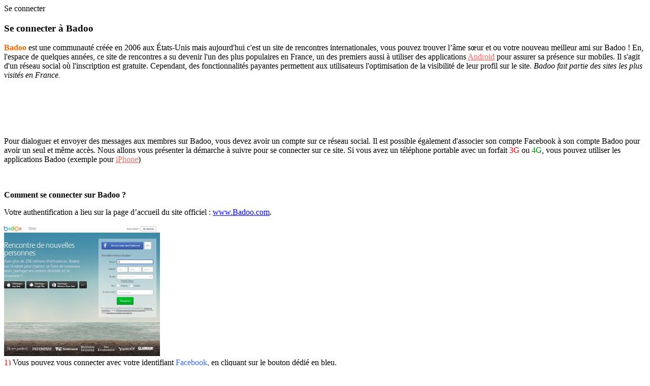

--- FILE ---
content_type: text/html; charset=UTF-8
request_url: http://se-connecter.com/badoo/
body_size: 20933
content:





<!doctype html>
<!--[if lt IE 7]> <html class="lt-ie9 lt-ie8 lt-ie7" lang="fr-FR" prefix="og: http://ogp.me/ns#"> <![endif]-->
<!--[if IE 7]>    <html class="lt-ie9 lt-ie8" lang="fr-FR" prefix="og: http://ogp.me/ns#"> <![endif]-->
<!--[if IE 8]>    <html class="lt-ie9" lang="fr-FR" prefix="og: http://ogp.me/ns#"> <![endif]-->
<!--[if gt IE 8]><!-->
<html lang="fr-FR" prefix="og: http://ogp.me/ns#">
<!--<![endif]-->
<head>
	<meta charset="UTF-8">

	<meta http-equiv="X-UA-Compatible" content="IE=edge,chrome=1">

	<link rel="shortcut icon" href="http://se-connecter.com/favicon.ico">

	<meta name="viewport" content="width=device-width">

	<link rel="pingback" href="http://se-connecter.com/xmlrpc.php">

	<!-- Scripts that need to be loaded first -->
	<!--[if lt IE 9]>
	<script src="//html5shiv.googlecode.com/svn/trunk/html5.js"></script>
	<![endif]-->

	<title>Se connecter à BADOO sur www.Badoo.com</title>
				<script type="text/javascript">
					var bhittani_plugin_kksr_js = {"nonce":"caeb891b78","grs":true,"ajaxurl":"http:\/\/se-connecter.com\/wp-admin\/admin-ajax.php","func":"kksr_ajax","msg":"Donnez une note ! (sur 5)","fuelspeed":400,"thankyou":"Merci !","error_msg":"Erreur.. veuillez essayer de nouveau !","tooltip":"1","tooltips":[{"tip":"","color":"#ffffff"},{"tip":"","color":"#ffffff"},{"tip":"","color":"#ffffff"},{"tip":"","color":"#ffffff"},{"tip":"","color":"#ffffff"}]};
				</script>
				<meta name='robots' content='max-image-preview:large' />

<!-- This site is optimized with the Yoast SEO plugin v7.2 - https://yoast.com/wordpress/plugins/seo/ -->
<link rel="canonical" href="http://se-connecter.com/badoo/" />
<meta property="og:locale" content="fr_FR" />
<meta property="og:type" content="article" />
<meta property="og:title" content="Se connecter à BADOO sur www.Badoo.com" />
<meta property="og:description" content="Comment se connecter sur Badoo ? Votre authentification a lieu sur la page d&rsquo;accueil du site officiel : www.Badoo.com. 1) Vous pouvez vous connecter avec votre identifiant Facebook, en cliquant sur le bouton dédié en bleu. 2) Sinon, choisissez le bouton blanc « Se connecter » situé tout en haut à droite. 3) Notifiez votre adresse e-mail, ainsi que votre ... Lire plus" />
<meta property="og:url" content="http://se-connecter.com/badoo/" />
<meta property="og:site_name" content="Se connecter" />
<meta property="article:section" content="Top" />
<meta property="article:published_time" content="2015-02-10T15:35:29+02:00" />
<meta property="og:image" content="http://se-connecter.com/wp-content/uploads/badoo-france.jpg" />
<meta property="og:image" content="http://se-connecter.com/wp-content/uploads/facebook-badoo.jpg" />
<meta property="og:image" content="http://se-connecter.com/wp-content/uploads/connexion-badoo.png" />
<meta property="og:image" content="http://se-connecter.com/wp-content/uploads/badoofr.png" />
<meta property="og:image" content="http://se-connecter.com/wp-content/uploads/badoo.png" />
<meta property="og:image" content="http://se-connecter.com/wp-content/uploads/chat-badoo.jpg" />
<!-- / Yoast SEO plugin. -->

<link rel='dns-prefetch' href='//cdn.usefathom.com' />
<link rel='dns-prefetch' href='//fonts.googleapis.com' />
<link rel="alternate" type="application/rss+xml" title="Se connecter &raquo; Se connecter à Badoo Flux des commentaires" href="http://se-connecter.com/badoo/feed/" />
<style type="text/css">
img.wp-smiley,
img.emoji {
	display: inline !important;
	border: none !important;
	box-shadow: none !important;
	height: 1em !important;
	width: 1em !important;
	margin: 0 0.07em !important;
	vertical-align: -0.1em !important;
	background: none !important;
	padding: 0 !important;
}
</style>
	<link rel='stylesheet' id='wp-block-library-css' href='http://se-connecter.com/wp-includes/css/dist/block-library/style.min.css?ver=6.2.8' type='text/css' media='all' />
<link rel='stylesheet' id='classic-theme-styles-css' href='http://se-connecter.com/wp-includes/css/classic-themes.min.css?ver=6.2.8' type='text/css' media='all' />
<style id='global-styles-inline-css' type='text/css'>
body{--wp--preset--color--black: #000000;--wp--preset--color--cyan-bluish-gray: #abb8c3;--wp--preset--color--white: #ffffff;--wp--preset--color--pale-pink: #f78da7;--wp--preset--color--vivid-red: #cf2e2e;--wp--preset--color--luminous-vivid-orange: #ff6900;--wp--preset--color--luminous-vivid-amber: #fcb900;--wp--preset--color--light-green-cyan: #7bdcb5;--wp--preset--color--vivid-green-cyan: #00d084;--wp--preset--color--pale-cyan-blue: #8ed1fc;--wp--preset--color--vivid-cyan-blue: #0693e3;--wp--preset--color--vivid-purple: #9b51e0;--wp--preset--gradient--vivid-cyan-blue-to-vivid-purple: linear-gradient(135deg,rgba(6,147,227,1) 0%,rgb(155,81,224) 100%);--wp--preset--gradient--light-green-cyan-to-vivid-green-cyan: linear-gradient(135deg,rgb(122,220,180) 0%,rgb(0,208,130) 100%);--wp--preset--gradient--luminous-vivid-amber-to-luminous-vivid-orange: linear-gradient(135deg,rgba(252,185,0,1) 0%,rgba(255,105,0,1) 100%);--wp--preset--gradient--luminous-vivid-orange-to-vivid-red: linear-gradient(135deg,rgba(255,105,0,1) 0%,rgb(207,46,46) 100%);--wp--preset--gradient--very-light-gray-to-cyan-bluish-gray: linear-gradient(135deg,rgb(238,238,238) 0%,rgb(169,184,195) 100%);--wp--preset--gradient--cool-to-warm-spectrum: linear-gradient(135deg,rgb(74,234,220) 0%,rgb(151,120,209) 20%,rgb(207,42,186) 40%,rgb(238,44,130) 60%,rgb(251,105,98) 80%,rgb(254,248,76) 100%);--wp--preset--gradient--blush-light-purple: linear-gradient(135deg,rgb(255,206,236) 0%,rgb(152,150,240) 100%);--wp--preset--gradient--blush-bordeaux: linear-gradient(135deg,rgb(254,205,165) 0%,rgb(254,45,45) 50%,rgb(107,0,62) 100%);--wp--preset--gradient--luminous-dusk: linear-gradient(135deg,rgb(255,203,112) 0%,rgb(199,81,192) 50%,rgb(65,88,208) 100%);--wp--preset--gradient--pale-ocean: linear-gradient(135deg,rgb(255,245,203) 0%,rgb(182,227,212) 50%,rgb(51,167,181) 100%);--wp--preset--gradient--electric-grass: linear-gradient(135deg,rgb(202,248,128) 0%,rgb(113,206,126) 100%);--wp--preset--gradient--midnight: linear-gradient(135deg,rgb(2,3,129) 0%,rgb(40,116,252) 100%);--wp--preset--duotone--dark-grayscale: url('#wp-duotone-dark-grayscale');--wp--preset--duotone--grayscale: url('#wp-duotone-grayscale');--wp--preset--duotone--purple-yellow: url('#wp-duotone-purple-yellow');--wp--preset--duotone--blue-red: url('#wp-duotone-blue-red');--wp--preset--duotone--midnight: url('#wp-duotone-midnight');--wp--preset--duotone--magenta-yellow: url('#wp-duotone-magenta-yellow');--wp--preset--duotone--purple-green: url('#wp-duotone-purple-green');--wp--preset--duotone--blue-orange: url('#wp-duotone-blue-orange');--wp--preset--font-size--small: 13px;--wp--preset--font-size--medium: 20px;--wp--preset--font-size--large: 36px;--wp--preset--font-size--x-large: 42px;--wp--preset--spacing--20: 0.44rem;--wp--preset--spacing--30: 0.67rem;--wp--preset--spacing--40: 1rem;--wp--preset--spacing--50: 1.5rem;--wp--preset--spacing--60: 2.25rem;--wp--preset--spacing--70: 3.38rem;--wp--preset--spacing--80: 5.06rem;--wp--preset--shadow--natural: 6px 6px 9px rgba(0, 0, 0, 0.2);--wp--preset--shadow--deep: 12px 12px 50px rgba(0, 0, 0, 0.4);--wp--preset--shadow--sharp: 6px 6px 0px rgba(0, 0, 0, 0.2);--wp--preset--shadow--outlined: 6px 6px 0px -3px rgba(255, 255, 255, 1), 6px 6px rgba(0, 0, 0, 1);--wp--preset--shadow--crisp: 6px 6px 0px rgba(0, 0, 0, 1);}:where(.is-layout-flex){gap: 0.5em;}body .is-layout-flow > .alignleft{float: left;margin-inline-start: 0;margin-inline-end: 2em;}body .is-layout-flow > .alignright{float: right;margin-inline-start: 2em;margin-inline-end: 0;}body .is-layout-flow > .aligncenter{margin-left: auto !important;margin-right: auto !important;}body .is-layout-constrained > .alignleft{float: left;margin-inline-start: 0;margin-inline-end: 2em;}body .is-layout-constrained > .alignright{float: right;margin-inline-start: 2em;margin-inline-end: 0;}body .is-layout-constrained > .aligncenter{margin-left: auto !important;margin-right: auto !important;}body .is-layout-constrained > :where(:not(.alignleft):not(.alignright):not(.alignfull)){max-width: var(--wp--style--global--content-size);margin-left: auto !important;margin-right: auto !important;}body .is-layout-constrained > .alignwide{max-width: var(--wp--style--global--wide-size);}body .is-layout-flex{display: flex;}body .is-layout-flex{flex-wrap: wrap;align-items: center;}body .is-layout-flex > *{margin: 0;}:where(.wp-block-columns.is-layout-flex){gap: 2em;}.has-black-color{color: var(--wp--preset--color--black) !important;}.has-cyan-bluish-gray-color{color: var(--wp--preset--color--cyan-bluish-gray) !important;}.has-white-color{color: var(--wp--preset--color--white) !important;}.has-pale-pink-color{color: var(--wp--preset--color--pale-pink) !important;}.has-vivid-red-color{color: var(--wp--preset--color--vivid-red) !important;}.has-luminous-vivid-orange-color{color: var(--wp--preset--color--luminous-vivid-orange) !important;}.has-luminous-vivid-amber-color{color: var(--wp--preset--color--luminous-vivid-amber) !important;}.has-light-green-cyan-color{color: var(--wp--preset--color--light-green-cyan) !important;}.has-vivid-green-cyan-color{color: var(--wp--preset--color--vivid-green-cyan) !important;}.has-pale-cyan-blue-color{color: var(--wp--preset--color--pale-cyan-blue) !important;}.has-vivid-cyan-blue-color{color: var(--wp--preset--color--vivid-cyan-blue) !important;}.has-vivid-purple-color{color: var(--wp--preset--color--vivid-purple) !important;}.has-black-background-color{background-color: var(--wp--preset--color--black) !important;}.has-cyan-bluish-gray-background-color{background-color: var(--wp--preset--color--cyan-bluish-gray) !important;}.has-white-background-color{background-color: var(--wp--preset--color--white) !important;}.has-pale-pink-background-color{background-color: var(--wp--preset--color--pale-pink) !important;}.has-vivid-red-background-color{background-color: var(--wp--preset--color--vivid-red) !important;}.has-luminous-vivid-orange-background-color{background-color: var(--wp--preset--color--luminous-vivid-orange) !important;}.has-luminous-vivid-amber-background-color{background-color: var(--wp--preset--color--luminous-vivid-amber) !important;}.has-light-green-cyan-background-color{background-color: var(--wp--preset--color--light-green-cyan) !important;}.has-vivid-green-cyan-background-color{background-color: var(--wp--preset--color--vivid-green-cyan) !important;}.has-pale-cyan-blue-background-color{background-color: var(--wp--preset--color--pale-cyan-blue) !important;}.has-vivid-cyan-blue-background-color{background-color: var(--wp--preset--color--vivid-cyan-blue) !important;}.has-vivid-purple-background-color{background-color: var(--wp--preset--color--vivid-purple) !important;}.has-black-border-color{border-color: var(--wp--preset--color--black) !important;}.has-cyan-bluish-gray-border-color{border-color: var(--wp--preset--color--cyan-bluish-gray) !important;}.has-white-border-color{border-color: var(--wp--preset--color--white) !important;}.has-pale-pink-border-color{border-color: var(--wp--preset--color--pale-pink) !important;}.has-vivid-red-border-color{border-color: var(--wp--preset--color--vivid-red) !important;}.has-luminous-vivid-orange-border-color{border-color: var(--wp--preset--color--luminous-vivid-orange) !important;}.has-luminous-vivid-amber-border-color{border-color: var(--wp--preset--color--luminous-vivid-amber) !important;}.has-light-green-cyan-border-color{border-color: var(--wp--preset--color--light-green-cyan) !important;}.has-vivid-green-cyan-border-color{border-color: var(--wp--preset--color--vivid-green-cyan) !important;}.has-pale-cyan-blue-border-color{border-color: var(--wp--preset--color--pale-cyan-blue) !important;}.has-vivid-cyan-blue-border-color{border-color: var(--wp--preset--color--vivid-cyan-blue) !important;}.has-vivid-purple-border-color{border-color: var(--wp--preset--color--vivid-purple) !important;}.has-vivid-cyan-blue-to-vivid-purple-gradient-background{background: var(--wp--preset--gradient--vivid-cyan-blue-to-vivid-purple) !important;}.has-light-green-cyan-to-vivid-green-cyan-gradient-background{background: var(--wp--preset--gradient--light-green-cyan-to-vivid-green-cyan) !important;}.has-luminous-vivid-amber-to-luminous-vivid-orange-gradient-background{background: var(--wp--preset--gradient--luminous-vivid-amber-to-luminous-vivid-orange) !important;}.has-luminous-vivid-orange-to-vivid-red-gradient-background{background: var(--wp--preset--gradient--luminous-vivid-orange-to-vivid-red) !important;}.has-very-light-gray-to-cyan-bluish-gray-gradient-background{background: var(--wp--preset--gradient--very-light-gray-to-cyan-bluish-gray) !important;}.has-cool-to-warm-spectrum-gradient-background{background: var(--wp--preset--gradient--cool-to-warm-spectrum) !important;}.has-blush-light-purple-gradient-background{background: var(--wp--preset--gradient--blush-light-purple) !important;}.has-blush-bordeaux-gradient-background{background: var(--wp--preset--gradient--blush-bordeaux) !important;}.has-luminous-dusk-gradient-background{background: var(--wp--preset--gradient--luminous-dusk) !important;}.has-pale-ocean-gradient-background{background: var(--wp--preset--gradient--pale-ocean) !important;}.has-electric-grass-gradient-background{background: var(--wp--preset--gradient--electric-grass) !important;}.has-midnight-gradient-background{background: var(--wp--preset--gradient--midnight) !important;}.has-small-font-size{font-size: var(--wp--preset--font-size--small) !important;}.has-medium-font-size{font-size: var(--wp--preset--font-size--medium) !important;}.has-large-font-size{font-size: var(--wp--preset--font-size--large) !important;}.has-x-large-font-size{font-size: var(--wp--preset--font-size--x-large) !important;}
.wp-block-navigation a:where(:not(.wp-element-button)){color: inherit;}
:where(.wp-block-columns.is-layout-flex){gap: 2em;}
.wp-block-pullquote{font-size: 1.5em;line-height: 1.6;}
</style>
<link rel='stylesheet' id='bhittani_plugin_kksr-css' href='http://se-connecter.com/wp-content/plugins/kk-star-ratings/css.css?ver=2.5.1' type='text/css' media='all' />
<link rel='stylesheet' id='toutatis-fonts-css' href='//fonts.googleapis.com/css?family=Quicksand%3A400%2C700&#038;subset=latin%2Clatin-ext&#038;ver=6.2.8' type='text/css' media='all' />
<link rel='stylesheet' id='stylesheet-css' href='http://se-connecter.com/wp-content/themes/connexion/style.css?ver=6.2.8' type='text/css' media='all' />
<link rel='stylesheet' id='icons-css' href='http://se-connecter.com/wp-content/themes/connexion/fonts/typicons.min.css?ver=6.2.8' type='text/css' media='all' />
<script type='text/javascript' src='http://se-connecter.com/wp-includes/js/jquery/jquery.min.js?ver=3.6.4' id='jquery-core-js'></script>
<script type='text/javascript' src='http://se-connecter.com/wp-includes/js/jquery/jquery-migrate.min.js?ver=3.4.0' id='jquery-migrate-js'></script>
<script type='text/javascript' src='http://se-connecter.com/wp-content/plugins/kk-star-ratings/js.min.js?ver=2.5.1' id='bhittani_plugin_kksr_js-js'></script>
<link rel="https://api.w.org/" href="http://se-connecter.com/wp-json/" /><link rel="alternate" type="application/json" href="http://se-connecter.com/wp-json/wp/v2/posts/108" /><link rel="EditURI" type="application/rsd+xml" title="RSD" href="http://se-connecter.com/xmlrpc.php?rsd" />
<link rel="wlwmanifest" type="application/wlwmanifest+xml" href="http://se-connecter.com/wp-includes/wlwmanifest.xml" />
<meta name="generator" content="WordPress 6.2.8" />
<link rel='shortlink' href='http://se-connecter.com/?p=108' />
<style>.kk-star-ratings { width:120px; }.kk-star-ratings .kksr-stars a { width:24px; }.kk-star-ratings .kksr-stars, .kk-star-ratings .kksr-stars .kksr-fuel, .kk-star-ratings .kksr-stars a { height:24px; }.kk-star-ratings .kksr-star.gray { background-image: url(http://se-connecter.com/wp-content/plugins/kk-star-ratings/gray.png); }.kk-star-ratings .kksr-star.yellow { background-image: url(http://se-connecter.com/wp-content/plugins/kk-star-ratings/yellow.png); }.kk-star-ratings .kksr-star.orange { background-image: url(http://se-connecter.com/wp-content/plugins/kk-star-ratings/orange.png); }</style>			<style type="text/css">

			.site-header .main-menu li:hover > a,
			.site-header .main-menu li.current-menu-item a,
			.site-header a.logo-text:hover,
			#toggle-menu-icon:hover,
			#site-breadcrumbs a,
			.entry-header-meta a,
			.entry-content a,
			.footer a,
			.footer-wrapper .footer-bar a:hover,
			.widget_toutatissocial ul li a,
			.post-header-title a:hover,
			.post-header-meta a,
			.entry-content a,
			.entry-footer-meta a,
			#respond a,
			.comment-author a,
			.comment-reply-link,
			.widget a,
			.comment-form .logged-in-as a,
			.post-header-title:before,
			.widget > h3:before{
				color: #ff625b;
			}

			.content a:hover,
			.footer a:hover,
			.post-header-meta a:hover,
			.entry-content a:hover,
			.post-footer-meta a:hover,
			.comment-author a:hover,
			.comment-reply-link:hover,
			.widget a:hover,
			.widget_toutatissocial ul li a:hover,
			.comment-form .logged-in-as a:hover{
				color: #D14949;
			}

			.entry-thumbnail a.entry-permalink:hover,
			.entry-thumbnail a.entry-permalink:hover:before,
			.entry-quote,
			.entry-quote-author,
			.entry-quote a:hover,
			.entry-link,
			.entry-link a:hover,
			.pagination a:hover,
			.footer-bar .widget_toutatissocial ul li a{
				color:#fff;
			}

			.button,
			.comment-form input[type="submit"],
			html a.button,
			input[type='submit'],
			input[type='button'],
			.widget_tag_cloud a:hover,
			.widget_calendar #next a,
			.widget_calendar #prev a,
			.widget_toutatiscalltoaction a.button,
			.search-form .submit-btn,
			.entry-quote:hover,
			.entry-link:hover,
			.entry-thumbnail:hover,
			.entry-pagination,
			.pagination span,
			.pagination a.current,
			.pagination a:hover,
			.back-to-top{
				background: #ff625b;
				color: #fff;
			}
			.button:hover,
			.comment-form input[type="submit"]:hover,
			html a.button:hover,
			input[type='submit']:hover,
			input[type='button']:hover,
			.widget_calendar #next a:hover,
			.widget_calendar #prev a:hover,
			.widget_toutatiscalltoaction a.button:hover,
			.search-form .submit-btn:hover,
			.entry-pagination:hover,
			.back-to-top:hover{
				background: #D14949;
				color: #fff;
			}

			.widget_tag_cloud a:hover,
			input[type='text']:focus,
			input[type='email']:focus,
			input[type='url']:focus,
			input[type='tel']:focus,
			input[type='number']:focus,
			input[type='date']:focus,
			textarea:focus,
			select:focus{
				border-color:#ff625b !important;
				box-shadow: 0 0 5px #ff625b !important;
			}

			.site-header .main-menu > ul > li.current-menu-item a,
			.site-header .main-menu > ul > li:hover > a{
				box-shadow: -10px -13px 0px -10px #ff625b inset;
			}

			</style>
		<script async src="//pagead2.googlesyndication.com/pagead/js/adsbygoogle.js"></script>
<script>
  (adsbygoogle = window.adsbygoogle || []).push({
    google_ad_client: "ca-pub-4636572950243239",
    enable_page_level_ads: true
  });
</script>
</head>
<body class="home page page-id-7 page-template-default" itemscope="itemscope" itemtype="http://schema.org/WebPage">

	

	<div class="page-wrapper">

			<header class="site-header" role="banner" itemscope="itemscope" itemtype="http://schema.org/WPHeader">

				<div class="wrapper">

					<div class="toutatis-logo">

						

						


								Se connecter							

						

						

					</div><!--END -->

					<!--END .main-menu-->

				</div><!--END .wrapper-->

			</header><!--END .site-header-->




<section class="header-bar">
	
	<div class="wrapper">
		
				
				
			
			
				
			
			
	</div><!--END .wrapper-->

</section><!--END .header-bar-->



<section class="content">

	<div class="wrapper">

		
		<main class="main-content col-2-3" role="main" itemprop="mainContentOfPage">

			


<article class="post post-108 type-post status-publish format-standard hentry category-top" itemscope="itemscope" itemtype="http://schema.org/Article">
	
		
	<header class="entry-header" >
		
		
		

		
			<h1 class="entry-title" itemprop="headline">

				Se connecter à Badoo

			</h1><!--END .entry-title-->

		
		




	

		
		
	</header><!--END .entry-header-->

	






<div class="entry-content" itemprop="articleBody">

	


<strong><span style="color: #ff6600;">Badoo</span></strong> est une communauté créée en 2006 aux États-Unis mais aujourd'hui c'est un site de rencontres internationales, vous pouvez trouver l’âme sœur et ou votre nouveau meilleur ami sur Badoo !
En, l'espace de quelques années, ce site de rencontres a su devenir l'un des plus populaires en France, un des premiers aussi à utiliser des applications <a href="https://play.google.com/store/apps/details?id=com.badoo.mobile" target="_blank">Android</a> pour assurer sa présence sur mobiles.
Il s'agit d'un réseau social où l'inscription est gratuite. Cependant, des fonctionnalités payantes permettent aux utilisateurs l'optimisation de la visibilité de leur profil sur le site.
<em>Badoo fait partie des sites les plus visités en France. </em><br /> &nbsp; <br />
<ins class="adsbygoogle"
   style="display:inline-block;min-width:300px;max-width:700px;width:100%;height:90px"
   data-ad-client="ca-pub-4636572950243239"
   data-ad-slot="3793802840"></ins>
<script async src="//pagead2.googlesyndication.com/pagead/js/adsbygoogle.js"></script>
<script>(adsbygoogle = window.adsbygoogle || []).push({});</script> <br />


Pour dialoguer et envoyer des messages aux membres sur Badoo, vous devez avoir un compte sur ce réseau social.
Il est possible également d'associer son compte Facebook à son compte Badoo pour avoir un seul et même accès.
Nous allons vous présenter la démarche à suivre pour se connecter sur ce site.
Si vous avez un téléphone portable avec un forfait <span style="color: #ff0000;">3G</span> ou <span style="color: #008000;">4G</span>, vous pouvez utiliser les applications Badoo (exemple pour <a href="https://itunes.apple.com/fr/app/id351331194" target="_blank">iPhone</a>)<br />









&nbsp; <br />

	<p><strong><br />
Comment se connecter sur Badoo ?</strong></p>
<p>Votre authentification a lieu sur la page d&rsquo;accueil du site officiel : <span style="text-decoration: underline;"><span style="color: #0000ff; text-decoration: underline;"><a style="color: #0000ff; text-decoration: underline;" title="badoo" href="http://badoo.com/fr/" target="_blank">www.Badoo.com</a></span></span>.</p>
<p><img decoding="async" class="alignnone size-full wp-image-109" src="http://se-connecter.com/wp-content/uploads/badoo-france.jpg" alt="www.badoo.com" width="307" height="258" srcset="http://se-connecter.com/wp-content/uploads/badoo-france.jpg 307w, http://se-connecter.com/wp-content/uploads/badoo-france-300x252.jpg 300w" sizes="(max-width: 307px) 100vw, 307px" /><br />
<span style="color: #ff0000;">1)</span> Vous pouvez vous connecter avec votre <span style="text-decoration: underline;">identifiant <a title="Se connecter à FACEBOOK" href="http://se-connecter.com/facebook/"><span style="color: #3366ff;">Facebook</span></a></span>, en cliquant sur le bouton dédié en bleu.<br />
<img decoding="async" loading="lazy" class="alignnone size-full wp-image-110" src="http://se-connecter.com/wp-content/uploads/facebook-badoo.jpg" alt="Se connecter avec Facebook" width="349" height="64" srcset="http://se-connecter.com/wp-content/uploads/facebook-badoo.jpg 349w, http://se-connecter.com/wp-content/uploads/facebook-badoo-300x55.jpg 300w" sizes="(max-width: 349px) 100vw, 349px" /></p>
<p><span style="color: #ff0000;">2)</span> Sinon, choisissez le bouton blanc « <strong>Se connecter</strong> » situé tout en haut à droite.</p>
<p><img decoding="async" loading="lazy" class="alignnone size-full wp-image-111" src="http://se-connecter.com/wp-content/uploads/connexion-badoo.png" alt="Se connecter à ma page badoo" width="214" height="48" /></p>
<p><span style="color: #ff0000;">3)</span> Notifiez votre <strong>adresse e-mail</strong>, ainsi que votre <strong>mot de passe</strong>, respectivement dans chacun des cadres.</p>
<p><img decoding="async" loading="lazy" class="alignnone  wp-image-112" src="http://se-connecter.com/wp-content/uploads/badoofr.png" alt="Saisis tes détails de connexion. Inscris-toi ici si ce n'est pas encore fait !" width="315" height="279" srcset="http://se-connecter.com/wp-content/uploads/badoofr.png 610w, http://se-connecter.com/wp-content/uploads/badoofr-300x266.png 300w" sizes="(max-width: 315px) 100vw, 315px" /></p>
<p><span style="color: #ff0000;">4)</span> Décochez la case miniature si vous ne souhaitez pas mémoriser vos identifiants sur le site, de manière automatique.</p>
<p><span style="color: #ff0000;">5)</span> Cliquez sur le bouton vert « <strong><span style="color: #339966;">Se connecter</span></strong> » pour accéder à votre profil sur le site.</p>
<p><img decoding="async" loading="lazy" class="alignnone  wp-image-113" src="http://se-connecter.com/wp-content/uploads/badoo.png" alt="Badoo" width="330" height="330" srcset="http://se-connecter.com/wp-content/uploads/badoo.png 500w, http://se-connecter.com/wp-content/uploads/badoo-150x150.png 150w, http://se-connecter.com/wp-content/uploads/badoo-300x300.png 300w" sizes="(max-width: 330px) 100vw, 330px" /></p>
<p><strong>J&rsquo;ai perdu mon mot de passe pour me connecter sur Badoo !<br />
</strong></p>
<p>Sur la page de <span style="text-decoration: underline;"><span style="color: #0000ff; text-decoration: underline;"><a style="color: #0000ff; text-decoration: underline;" title="mot de passe badoo" href="http://badoo.com/forgot/" target="_blank">mot de passe oublié</a></span></span>, inscrivez votre adresse e-mail, recopiez le code soumis comportant les symboles pour « <strong><span style="color: #008000;">Recevoir un nouveau mot de passe</span></strong>« , via le bouton vert.</p>
<p>Suivez les instructions suivantes à l&rsquo;écran.</p>
<p><img decoding="async" loading="lazy" class="alignnone  wp-image-114" src="http://se-connecter.com/wp-content/uploads/chat-badoo.jpg" alt="Badoo : Tchat gratuit" width="280" height="420" srcset="http://se-connecter.com/wp-content/uploads/chat-badoo.jpg 400w, http://se-connecter.com/wp-content/uploads/chat-badoo-200x300.jpg 200w" sizes="(max-width: 280px) 100vw, 280px" /></p>
<p><strong>Mon compte Badoo a été piraté: que dois-je faire?</strong></p>
<p>Nous vous conseillons de <strong>changer de mot de passe</strong>, de questions de sécurité si vous l&rsquo;utilisez. En utilisant le<span style="color: #0000ff;"> <a style="color: #0000ff; text-decoration: underline;" title="assistance badoo" href="https://badoo.com/feedback/" target="_blank">formulaire de contact</a></span>, vous pouvez signaler tout dysfonctionnement.</p>
<p>Vous trouverez ces infos en allant sur votre compte, suivant votre connexion: Compte &gt; Paramètres personnels &gt; Supprimer mon profil.</p>
<p>Ou mieux, supprimer votre compte afin de procéder à une nouvelle inscription. Le plus sage est la création d&rsquo;un nouvel identifiant utilisateur et de générer un nouveau mot de passe sur ce site.</p>

            <div class="kk-star-ratings  bottom-left lft" data-id="108">
                <div class="kksr-stars kksr-star gray">
                    <div class="kksr-fuel kksr-star yellow" style="width:0%;"></div>
                    <!-- kksr-fuel --><a href="#1"></a><a href="#2"></a><a href="#3"></a><a href="#4"></a><a href="#5"></a>
                </div>
                <!-- kksr-stars -->
                <div class="kksr-legend"><div itemprop="aggregateRating" itemscope itemtype="http://schema.org/AggregateRating">    <div itemprop="name" class="kksr-title">Se connecter à Badoo</div><span itemprop="ratingValue">3.2</span> (64.57%) <span itemprop="ratingCount">127</span> votes    <meta itemprop="bestRating" content="5"/>    <meta itemprop="worstRating" content="1"/>    <div itemprop="itemReviewed" itemscope itemtype="http://schema.org/CreativeWork">    <!-- Product properties -->    </div></div></div>
                <!-- kksr-legend -->
            </div>
            <!-- kk-star-ratings -->
            
<br />
	
	
</div><!--END .entry-content -->


	

<footer class="entry-footer">
	
	
	
<span class="entry-footer-meta">
			 Navigation : <a title="Se connecter" href="http://se-connecter.com">Se-connecter.com</a> > <a href="http://se-connecter.com/badoo/" title="Se connecter à Badoo">Se connecter à Badoo</a>				
			
			</span>
	
			
		
		
		
</footer><!--END .entry-footer-->

	
</article><!-- END .post -->





<div id="comments" class="entry-comments">
	
		
		
		<h2 class="comments-title">
			
			Laissez un message : 			
		</h2><!-- END .comments-title -->
		
				
			<div id="respond" class="comment-respond">
		<h3 id="reply-title" class="comment-reply-title"></h3><form action="http://se-connecter.com/wp-comments-post.php" method="post" id="commentform" class="comment-form"><p class="comment-form-comment"><label for="comment">Commentaire</label><textarea id="comment" name="comment" cols="45" rows="8" aria-required="true" placeholder=""></textarea></p><p class="comment-form-author"><label for="author">Nom</label> <input id="author" name="author" type="text" value="" size="30" placeholder="Votre pr&eacute;nom..."/></p>
<p class="comment-form-cookies-consent"><input id="wp-comment-cookies-consent" name="wp-comment-cookies-consent" type="checkbox" value="yes" /> <label for="wp-comment-cookies-consent">Enregistrer mon nom, mon e-mail et mon site dans le navigateur pour mon prochain commentaire.</label></p>
<p class="form-submit"><input name="submit" type="submit" id="submit" class="submit" value="Envoyer votre message en cliquant ici." /> <input type='hidden' name='comment_post_ID' value='108' id='comment_post_ID' />
<input type='hidden' name='comment_parent' id='comment_parent' value='0' />
</p></form>	</div><!-- #respond -->
			
				
				
		<ol class="comment-list">
					<li class="comment even thread-even depth-1" id="li-comment-8345">
			<article id="comment-8345" class="comment" itemprop="comment" itemscope="itemscope" itemtype="http://schema.org/UserComments">
				
								
				<aside class="comment-aside">
									</aside>
				
				<div class="comment-main">
					<header class="comment-header">
						<span class="comment-author vcard" itemprop="creator" itemscope="itemscope" itemtype="http://schema.org/Person">
							<cite class="fn">DÉSIRÉE</cite>						</span>
						<time class="comment-date" datetime="2015-02-10T15:35:29+02:00" itemprop="commentTime" >
							(1 mai 2018 &agrave; 10:46)						</time>
					</header>
		 
					<div class="comment-content" itemprop="commentText">
						<p>Bonjour,</p>
<p>Je n&rsquo;arrive pas à aller sur mon 1er compte, aidez moi à le récupérer s&rsquo;il vous plaît.<br />
Je vous remercie.</p>
<p>Cordialement.</p>
					</div>
					
					<footer class="comment-footer">
						
						<div class="reply">
													</div>
					</footer>
				</div>
			</article>
		</li><!-- #comment-## -->
		<li class="comment odd alt thread-odd thread-alt depth-1" id="li-comment-5020">
			<article id="comment-5020" class="comment" itemprop="comment" itemscope="itemscope" itemtype="http://schema.org/UserComments">
				
								
				<aside class="comment-aside">
									</aside>
				
				<div class="comment-main">
					<header class="comment-header">
						<span class="comment-author vcard" itemprop="creator" itemscope="itemscope" itemtype="http://schema.org/Person">
							<cite class="fn">Fabienne</cite>						</span>
						<time class="comment-date" datetime="2015-02-10T15:35:29+02:00" itemprop="commentTime" >
							(22 décembre 2016 &agrave; 23:01)						</time>
					</header>
		 
					<div class="comment-content" itemprop="commentText">
						<p>Je souhaite me désinscrire de Badoo et je n&rsquo;y arrive pas.<br />
J&rsquo;ai trouvé quelqu&rsquo;un et je ne veux plus recevoir de propositions de rencontre par mél de votre part.<br />
Je vous remercie par avance.</p>
<p>Cordialement</p>
					</div>
					
					<footer class="comment-footer">
						
						<div class="reply">
													</div>
					</footer>
				</div>
			</article>
		</li><!-- #comment-## -->
		<li class="comment even thread-even depth-1" id="li-comment-4679">
			<article id="comment-4679" class="comment" itemprop="comment" itemscope="itemscope" itemtype="http://schema.org/UserComments">
				
								
				<aside class="comment-aside">
									</aside>
				
				<div class="comment-main">
					<header class="comment-header">
						<span class="comment-author vcard" itemprop="creator" itemscope="itemscope" itemtype="http://schema.org/Person">
							<cite class="fn">camille</cite>						</span>
						<time class="comment-date" datetime="2015-02-10T15:35:29+02:00" itemprop="commentTime" >
							(5 décembre 2016 &agrave; 00:21)						</time>
					</header>
		 
					<div class="comment-content" itemprop="commentText">
						<p>Bonsoir les super pouvoir sont  activé je ne comprends pas cela je n&rsquo;ai fait aucune demande cela ne m&rsquo;intérresse pas merci de les supprimer Merci</p>
					</div>
					
					<footer class="comment-footer">
						
						<div class="reply">
													</div>
					</footer>
				</div>
			</article>
		</li><!-- #comment-## -->
		<li class="comment odd alt thread-odd thread-alt depth-1" id="li-comment-4678">
			<article id="comment-4678" class="comment" itemprop="comment" itemscope="itemscope" itemtype="http://schema.org/UserComments">
				
								
				<aside class="comment-aside">
									</aside>
				
				<div class="comment-main">
					<header class="comment-header">
						<span class="comment-author vcard" itemprop="creator" itemscope="itemscope" itemtype="http://schema.org/Person">
							<cite class="fn">camille</cite>						</span>
						<time class="comment-date" datetime="2015-02-10T15:35:29+02:00" itemprop="commentTime" >
							(5 décembre 2016 &agrave; 00:20)						</time>
					</header>
		 
					<div class="comment-content" itemprop="commentText">
						<p>Bonsoir les super pouvoir activé je ne comprends pas cela je n&rsquo;ai fait aucune demandecela ne m&rsquo;intérresse merci de les supprimer Merci</p>
					</div>
					
					<footer class="comment-footer">
						
						<div class="reply">
													</div>
					</footer>
				</div>
			</article>
		</li><!-- #comment-## -->
		<li class="comment even thread-even depth-1" id="li-comment-4497">
			<article id="comment-4497" class="comment" itemprop="comment" itemscope="itemscope" itemtype="http://schema.org/UserComments">
				
								
				<aside class="comment-aside">
									</aside>
				
				<div class="comment-main">
					<header class="comment-header">
						<span class="comment-author vcard" itemprop="creator" itemscope="itemscope" itemtype="http://schema.org/Person">
							<cite class="fn">orlandezlutumba</cite>						</span>
						<time class="comment-date" datetime="2015-02-10T15:35:29+02:00" itemprop="commentTime" >
							(31 octobre 2016 &agrave; 13:08)						</time>
					</header>
		 
					<div class="comment-content" itemprop="commentText">
						<p>Slt j arrive plus à me contacter sur badoo avec mon mot de passe Facebook explique moi le pourquoi et j années besoin vraiment</p>
					</div>
					
					<footer class="comment-footer">
						
						<div class="reply">
													</div>
					</footer>
				</div>
			</article>
		</li><!-- #comment-## -->
		<li class="comment odd alt thread-odd thread-alt depth-1" id="li-comment-4374">
			<article id="comment-4374" class="comment" itemprop="comment" itemscope="itemscope" itemtype="http://schema.org/UserComments">
				
								
				<aside class="comment-aside">
									</aside>
				
				<div class="comment-main">
					<header class="comment-header">
						<span class="comment-author vcard" itemprop="creator" itemscope="itemscope" itemtype="http://schema.org/Person">
							<cite class="fn">bruno</cite>						</span>
						<time class="comment-date" datetime="2015-02-10T15:35:29+02:00" itemprop="commentTime" >
							(8 octobre 2016 &agrave; 23:59)						</time>
					</header>
		 
					<div class="comment-content" itemprop="commentText">
						<p>bonjour,je n arrive plus a me connecter pourtant mon identifiant et mon mot de passe sont bon,merci pour votre aide.</p>
					</div>
					
					<footer class="comment-footer">
						
						<div class="reply">
													</div>
					</footer>
				</div>
			</article>
		</li><!-- #comment-## -->
		<li class="comment even thread-even depth-1" id="li-comment-4335">
			<article id="comment-4335" class="comment" itemprop="comment" itemscope="itemscope" itemtype="http://schema.org/UserComments">
				
								
				<aside class="comment-aside">
									</aside>
				
				<div class="comment-main">
					<header class="comment-header">
						<span class="comment-author vcard" itemprop="creator" itemscope="itemscope" itemtype="http://schema.org/Person">
							<cite class="fn">Roels</cite>						</span>
						<time class="comment-date" datetime="2015-02-10T15:35:29+02:00" itemprop="commentTime" >
							(3 octobre 2016 &agrave; 00:00)						</time>
					</header>
		 
					<div class="comment-content" itemprop="commentText">
						<p>Je n&rsquo;arrive plus à me connecter à mon compte badoo. J.attend votre aide  vous pouvez m&rsquo;expliquer c&rsquo;est quoi le problème merci.</p>
					</div>
					
					<footer class="comment-footer">
						
						<div class="reply">
													</div>
					</footer>
				</div>
			</article>
		</li><!-- #comment-## -->
		<li class="comment odd alt thread-odd thread-alt depth-1" id="li-comment-4321">
			<article id="comment-4321" class="comment" itemprop="comment" itemscope="itemscope" itemtype="http://schema.org/UserComments">
				
								
				<aside class="comment-aside">
									</aside>
				
				<div class="comment-main">
					<header class="comment-header">
						<span class="comment-author vcard" itemprop="creator" itemscope="itemscope" itemtype="http://schema.org/Person">
							<cite class="fn">Abdoul</cite>						</span>
						<time class="comment-date" datetime="2015-02-10T15:35:29+02:00" itemprop="commentTime" >
							(29 septembre 2016 &agrave; 15:28)						</time>
					</header>
		 
					<div class="comment-content" itemprop="commentText">
						<p>Je n arrive plu a me connecte sur badoo avec mon telephone quand j essai pn me di telechargement pourtan je voi rien qui se passe</p>
					</div>
					
					<footer class="comment-footer">
						
						<div class="reply">
													</div>
					</footer>
				</div>
			</article>
		</li><!-- #comment-## -->
		<li class="comment even thread-even depth-1" id="li-comment-4319">
			<article id="comment-4319" class="comment" itemprop="comment" itemscope="itemscope" itemtype="http://schema.org/UserComments">
				
								
				<aside class="comment-aside">
									</aside>
				
				<div class="comment-main">
					<header class="comment-header">
						<span class="comment-author vcard" itemprop="creator" itemscope="itemscope" itemtype="http://schema.org/Person">
							<cite class="fn">Abdoul</cite>						</span>
						<time class="comment-date" datetime="2015-02-10T15:35:29+02:00" itemprop="commentTime" >
							(29 septembre 2016 &agrave; 15:25)						</time>
					</header>
		 
					<div class="comment-content" itemprop="commentText">
						<p>C est temps ci je n arrive plu a me connecte sur mon telephone quan j essai on eccrit telechargement pourtan rien ne se passe</p>
					</div>
					
					<footer class="comment-footer">
						
						<div class="reply">
													</div>
					</footer>
				</div>
			</article>
		</li><!-- #comment-## -->
		<li class="comment odd alt thread-odd thread-alt depth-1" id="li-comment-4318">
			<article id="comment-4318" class="comment" itemprop="comment" itemscope="itemscope" itemtype="http://schema.org/UserComments">
				
								
				<aside class="comment-aside">
									</aside>
				
				<div class="comment-main">
					<header class="comment-header">
						<span class="comment-author vcard" itemprop="creator" itemscope="itemscope" itemtype="http://schema.org/Person">
							<cite class="fn">Anonyme</cite>						</span>
						<time class="comment-date" datetime="2015-02-10T15:35:29+02:00" itemprop="commentTime" >
							(29 septembre 2016 &agrave; 15:20)						</time>
					</header>
		 
					<div class="comment-content" itemprop="commentText">
						<p>Moi je n arrive meme plus a me connecte quand j essai on me dit chargement pourtan rien ne se passe</p>
					</div>
					
					<footer class="comment-footer">
						
						<div class="reply">
													</div>
					</footer>
				</div>
			</article>
		</li><!-- #comment-## -->
		<li class="comment even thread-even depth-1" id="li-comment-4304">
			<article id="comment-4304" class="comment" itemprop="comment" itemscope="itemscope" itemtype="http://schema.org/UserComments">
				
								
				<aside class="comment-aside">
									</aside>
				
				<div class="comment-main">
					<header class="comment-header">
						<span class="comment-author vcard" itemprop="creator" itemscope="itemscope" itemtype="http://schema.org/Person">
							<cite class="fn">princia</cite>						</span>
						<time class="comment-date" datetime="2015-02-10T15:35:29+02:00" itemprop="commentTime" >
							(27 septembre 2016 &agrave; 09:12)						</time>
					</header>
		 
					<div class="comment-content" itemprop="commentText">
						<p>Je n arrive plus plus a me connecter sur badoo avec mon mot de passe facebook pourquoi pouvez vous m explique</p>
					</div>
					
					<footer class="comment-footer">
						
						<div class="reply">
													</div>
					</footer>
				</div>
			</article>
		</li><!-- #comment-## -->
		<li class="comment odd alt thread-odd thread-alt depth-1" id="li-comment-4112">
			<article id="comment-4112" class="comment" itemprop="comment" itemscope="itemscope" itemtype="http://schema.org/UserComments">
				
								
				<aside class="comment-aside">
									</aside>
				
				<div class="comment-main">
					<header class="comment-header">
						<span class="comment-author vcard" itemprop="creator" itemscope="itemscope" itemtype="http://schema.org/Person">
							<cite class="fn">Jacques</cite>						</span>
						<time class="comment-date" datetime="2015-02-10T15:35:29+02:00" itemprop="commentTime" >
							(21 août 2016 &agrave; 13:35)						</time>
					</header>
		 
					<div class="comment-content" itemprop="commentText">
						<p>Je veux garder mon compte badoo sans être obligé de passer par Facebook.Je veux me connecter à badoo avec un pseudo et le mot de passe que vous m&rsquo;avez proposer pour mieux gérer mes confidences. Enfin si possible je veux continuer par des échanges gratuits dans un premier temps merci</p>
					</div>
					
					<footer class="comment-footer">
						
						<div class="reply">
													</div>
					</footer>
				</div>
			</article>
		</li><!-- #comment-## -->
		<li class="comment even thread-even depth-1" id="li-comment-4092">
			<article id="comment-4092" class="comment" itemprop="comment" itemscope="itemscope" itemtype="http://schema.org/UserComments">
				
								
				<aside class="comment-aside">
									</aside>
				
				<div class="comment-main">
					<header class="comment-header">
						<span class="comment-author vcard" itemprop="creator" itemscope="itemscope" itemtype="http://schema.org/Person">
							<cite class="fn">laetitia</cite>						</span>
						<time class="comment-date" datetime="2015-02-10T15:35:29+02:00" itemprop="commentTime" >
							(17 août 2016 &agrave; 01:20)						</time>
					</header>
		 
					<div class="comment-content" itemprop="commentText">
						<p>slt pour adhérer a badoo, qu&rsquo;est ce qu&rsquo;il faut, parce que vs venez de me signaler que j&rsquo;ai un compte. alors il me faut quoi recreer encore un autre compte facebook</p>
					</div>
					
					<footer class="comment-footer">
						
						<div class="reply">
													</div>
					</footer>
				</div>
			</article>
		</li><!-- #comment-## -->
		<li class="comment odd alt thread-odd thread-alt depth-1" id="li-comment-4066">
			<article id="comment-4066" class="comment" itemprop="comment" itemscope="itemscope" itemtype="http://schema.org/UserComments">
				
								
				<aside class="comment-aside">
									</aside>
				
				<div class="comment-main">
					<header class="comment-header">
						<span class="comment-author vcard" itemprop="creator" itemscope="itemscope" itemtype="http://schema.org/Person">
							<cite class="fn">Daniele</cite>						</span>
						<time class="comment-date" datetime="2015-02-10T15:35:29+02:00" itemprop="commentTime" >
							(9 août 2016 &agrave; 09:51)						</time>
					</header>
		 
					<div class="comment-content" itemprop="commentText">
						<p>J arrive plus a me connecter a badoo  avec mon mot de passe facebook pkoi vous pouvez m expliker y a t il un problème</p>
					</div>
					
					<footer class="comment-footer">
						
						<div class="reply">
													</div>
					</footer>
				</div>
			</article>
		</li><!-- #comment-## -->
		<li class="comment even thread-even depth-1" id="li-comment-4065">
			<article id="comment-4065" class="comment" itemprop="comment" itemscope="itemscope" itemtype="http://schema.org/UserComments">
				
								
				<aside class="comment-aside">
									</aside>
				
				<div class="comment-main">
					<header class="comment-header">
						<span class="comment-author vcard" itemprop="creator" itemscope="itemscope" itemtype="http://schema.org/Person">
							<cite class="fn">Sissi</cite>						</span>
						<time class="comment-date" datetime="2015-02-10T15:35:29+02:00" itemprop="commentTime" >
							(9 août 2016 &agrave; 08:08)						</time>
					</header>
		 
					<div class="comment-content" itemprop="commentText">
						<p>Je n&rsquo;arrive plus à me connecter de mon portable sur le site badoo, (page indisponible)&#8230;.. Est ce normal ??<br />
C&rsquo;est très souvent que cela se produit et souvent pendant des jours !!!!</p>
					</div>
					
					<footer class="comment-footer">
						
						<div class="reply">
													</div>
					</footer>
				</div>
			</article>
		</li><!-- #comment-## -->
		<li class="comment odd alt thread-odd thread-alt depth-1" id="li-comment-4037">
			<article id="comment-4037" class="comment" itemprop="comment" itemscope="itemscope" itemtype="http://schema.org/UserComments">
				
								
				<aside class="comment-aside">
									</aside>
				
				<div class="comment-main">
					<header class="comment-header">
						<span class="comment-author vcard" itemprop="creator" itemscope="itemscope" itemtype="http://schema.org/Person">
							<cite class="fn">Monique</cite>						</span>
						<time class="comment-date" datetime="2015-02-10T15:35:29+02:00" itemprop="commentTime" >
							(31 juillet 2016 &agrave; 19:08)						</time>
					</header>
		 
					<div class="comment-content" itemprop="commentText">
						<p>Impossible pour moi de me reconnecter, j&rsquo;étais sur ce site il y a deux mois , j&rsquo;ai perdu mon mot de passe</p>
					</div>
					
					<footer class="comment-footer">
						
						<div class="reply">
													</div>
					</footer>
				</div>
			</article>
		</li><!-- #comment-## -->
		<li class="comment even thread-even depth-1" id="li-comment-4032">
			<article id="comment-4032" class="comment" itemprop="comment" itemscope="itemscope" itemtype="http://schema.org/UserComments">
				
								
				<aside class="comment-aside">
									</aside>
				
				<div class="comment-main">
					<header class="comment-header">
						<span class="comment-author vcard" itemprop="creator" itemscope="itemscope" itemtype="http://schema.org/Person">
							<cite class="fn">André</cite>						</span>
						<time class="comment-date" datetime="2015-02-10T15:35:29+02:00" itemprop="commentTime" >
							(30 juillet 2016 &agrave; 18:56)						</time>
					</header>
		 
					<div class="comment-content" itemprop="commentText">
						<p>Bonjour<br />
Je viens de m&rsquo;abonner, et j&rsquo;apprends que mon abonnement sera automatiquement renouveler tous les 90 jours, je n&rsquo;ai été informé de cette clause, je refuse le renouvellement automatique comme indiqué , je me réserve le droit de renouveler ou pas si bon me semble.</p>
					</div>
					
					<footer class="comment-footer">
						
						<div class="reply">
													</div>
					</footer>
				</div>
			</article>
		</li><!-- #comment-## -->
		<li class="comment odd alt thread-odd thread-alt depth-1" id="li-comment-4019">
			<article id="comment-4019" class="comment" itemprop="comment" itemscope="itemscope" itemtype="http://schema.org/UserComments">
				
								
				<aside class="comment-aside">
									</aside>
				
				<div class="comment-main">
					<header class="comment-header">
						<span class="comment-author vcard" itemprop="creator" itemscope="itemscope" itemtype="http://schema.org/Person">
							<cite class="fn">cat</cite>						</span>
						<time class="comment-date" datetime="2015-02-10T15:35:29+02:00" itemprop="commentTime" >
							(27 juillet 2016 &agrave; 16:32)						</time>
					</header>
		 
					<div class="comment-content" itemprop="commentText">
						<p>bonjour,</p>
<p>je me suis inscrite sur badoo ce jour et je dois rentrer mon numéro pour pouvoir avoir accès aux profils et discussions. Sauf que quand je rentre mon numéro, le site me dit qu&rsquo;il est invalide. Comment je peux faire ?</p>
<p>Merci de votre réponse</p>
<p>Cat</p>
					</div>
					
					<footer class="comment-footer">
						
						<div class="reply">
													</div>
					</footer>
				</div>
			</article>
		</li><!-- #comment-## -->
		<li class="comment even thread-even depth-1" id="li-comment-4018">
			<article id="comment-4018" class="comment" itemprop="comment" itemscope="itemscope" itemtype="http://schema.org/UserComments">
				
								
				<aside class="comment-aside">
									</aside>
				
				<div class="comment-main">
					<header class="comment-header">
						<span class="comment-author vcard" itemprop="creator" itemscope="itemscope" itemtype="http://schema.org/Person">
							<cite class="fn">awa</cite>						</span>
						<time class="comment-date" datetime="2015-02-10T15:35:29+02:00" itemprop="commentTime" >
							(27 juillet 2016 &agrave; 12:35)						</time>
					</header>
		 
					<div class="comment-content" itemprop="commentText">
						<p>SOS je me suis inscris sur badoo et sa reussit mais lendemain je veux me connecté il ma signalé que mon identifiant est incorrecte et moi jai bien saisie aide</p>
					</div>
					
					<footer class="comment-footer">
						
						<div class="reply">
													</div>
					</footer>
				</div>
			</article>
		</li><!-- #comment-## -->
		<li class="comment odd alt thread-odd thread-alt depth-1" id="li-comment-4016">
			<article id="comment-4016" class="comment" itemprop="comment" itemscope="itemscope" itemtype="http://schema.org/UserComments">
				
								
				<aside class="comment-aside">
									</aside>
				
				<div class="comment-main">
					<header class="comment-header">
						<span class="comment-author vcard" itemprop="creator" itemscope="itemscope" itemtype="http://schema.org/Person">
							<cite class="fn">anita</cite>						</span>
						<time class="comment-date" datetime="2015-02-10T15:35:29+02:00" itemprop="commentTime" >
							(27 juillet 2016 &agrave; 09:02)						</time>
					</header>
		 
					<div class="comment-content" itemprop="commentText">
						<p>Je souhaiterai contacter une personne dont la photo est apparu sur mon ecran hier André  61 ans son profil et son physique me conviennent merci a vous</p>
					</div>
					
					<footer class="comment-footer">
						
						<div class="reply">
													</div>
					</footer>
				</div>
			</article>
		</li><!-- #comment-## -->
		<li class="comment even thread-even depth-1" id="li-comment-3998">
			<article id="comment-3998" class="comment" itemprop="comment" itemscope="itemscope" itemtype="http://schema.org/UserComments">
				
								
				<aside class="comment-aside">
									</aside>
				
				<div class="comment-main">
					<header class="comment-header">
						<span class="comment-author vcard" itemprop="creator" itemscope="itemscope" itemtype="http://schema.org/Person">
							<cite class="fn">Fab</cite>						</span>
						<time class="comment-date" datetime="2015-02-10T15:35:29+02:00" itemprop="commentTime" >
							(21 juillet 2016 &agrave; 10:39)						</time>
					</header>
		 
					<div class="comment-content" itemprop="commentText">
						<p>Je voudrai effacer et disparaître de Badoo.  Je n&rsquo;y arrive pas .je pensais l&rsquo;avoir fait hier et je vois que ce matin j&rsquo;apparais encore.<br />
Je etais inscrite en écrivant juste badoo sur Google .</p>
					</div>
					
					<footer class="comment-footer">
						
						<div class="reply">
													</div>
					</footer>
				</div>
			</article>
		</li><!-- #comment-## -->
		<li class="comment odd alt thread-odd thread-alt depth-1" id="li-comment-3997">
			<article id="comment-3997" class="comment" itemprop="comment" itemscope="itemscope" itemtype="http://schema.org/UserComments">
				
								
				<aside class="comment-aside">
									</aside>
				
				<div class="comment-main">
					<header class="comment-header">
						<span class="comment-author vcard" itemprop="creator" itemscope="itemscope" itemtype="http://schema.org/Person">
							<cite class="fn">bouchra</cite>						</span>
						<time class="comment-date" datetime="2015-02-10T15:35:29+02:00" itemprop="commentTime" >
							(21 juillet 2016 &agrave; 03:48)						</time>
					</header>
		 
					<div class="comment-content" itemprop="commentText">
						<p>Je veux s&rsquo;inscrire sur badoo.com mais je n&rsquo;arrive pas car ils m&rsquo;ont dis par un msg que j&rsquo;ai des problèmes sur mon téléphone please aidez moi s&rsquo;il vous plaît</p>
					</div>
					
					<footer class="comment-footer">
						
						<div class="reply">
													</div>
					</footer>
				</div>
			</article>
		</li><!-- #comment-## -->
		<li class="comment even thread-even depth-1" id="li-comment-3979">
			<article id="comment-3979" class="comment" itemprop="comment" itemscope="itemscope" itemtype="http://schema.org/UserComments">
				
								
				<aside class="comment-aside">
									</aside>
				
				<div class="comment-main">
					<header class="comment-header">
						<span class="comment-author vcard" itemprop="creator" itemscope="itemscope" itemtype="http://schema.org/Person">
							<cite class="fn">Marie-Christine</cite>						</span>
						<time class="comment-date" datetime="2015-02-10T15:35:29+02:00" itemprop="commentTime" >
							(17 juillet 2016 &agrave; 03:56)						</time>
					</header>
		 
					<div class="comment-content" itemprop="commentText">
						<p>Bonjours, je fais la démarche pour retrouver mon mot de passe ou le changée et je reçois rien dans mon courriel&#8230;</p>
<p>Qu&rsquo;est que je fais &#8230;.</p>
					</div>
					
					<footer class="comment-footer">
						
						<div class="reply">
													</div>
					</footer>
				</div>
			</article>
		</li><!-- #comment-## -->
		<li class="comment odd alt thread-odd thread-alt depth-1" id="li-comment-3974">
			<article id="comment-3974" class="comment" itemprop="comment" itemscope="itemscope" itemtype="http://schema.org/UserComments">
				
								
				<aside class="comment-aside">
									</aside>
				
				<div class="comment-main">
					<header class="comment-header">
						<span class="comment-author vcard" itemprop="creator" itemscope="itemscope" itemtype="http://schema.org/Person">
							<cite class="fn">ANNIE</cite>						</span>
						<time class="comment-date" datetime="2015-02-10T15:35:29+02:00" itemprop="commentTime" >
							(15 juillet 2016 &agrave; 00:51)						</time>
					</header>
		 
					<div class="comment-content" itemprop="commentText">
						<p>sur mon profil apparaissent des hommes provenant de l&rsquo;espagne, moi je suis à Bordeaux en France et ce soir je viens de voir que je résulte pr0venir d&rsquo;une ville je pense espagnole.J&rsquo;ai essayé de changer la position mais je n&rsquo;ai pas réussi.Pouvez-vous m&rsquo;aider? merci mon mail victoria.annie@ymail,com</p>
					</div>
					
					<footer class="comment-footer">
						
						<div class="reply">
													</div>
					</footer>
				</div>
			</article>
		</li><!-- #comment-## -->
		<li class="comment even thread-even depth-1" id="li-comment-3939">
			<article id="comment-3939" class="comment" itemprop="comment" itemscope="itemscope" itemtype="http://schema.org/UserComments">
				
								
				<aside class="comment-aside">
									</aside>
				
				<div class="comment-main">
					<header class="comment-header">
						<span class="comment-author vcard" itemprop="creator" itemscope="itemscope" itemtype="http://schema.org/Person">
							<cite class="fn">Anne</cite>						</span>
						<time class="comment-date" datetime="2015-02-10T15:35:29+02:00" itemprop="commentTime" >
							(3 juillet 2016 &agrave; 02:13)						</time>
					</header>
		 
					<div class="comment-content" itemprop="commentText">
						<p>Je souhaite que mon profil soit annulé merci avec effet immédiat.Je sozhaite vraiment que ça se fasse j&rsquo;ai demandé déjà plusieurs fois</p>
					</div>
					
					<footer class="comment-footer">
						
						<div class="reply">
													</div>
					</footer>
				</div>
			</article>
		</li><!-- #comment-## -->
		<li class="comment odd alt thread-odd thread-alt depth-1" id="li-comment-3937">
			<article id="comment-3937" class="comment" itemprop="comment" itemscope="itemscope" itemtype="http://schema.org/UserComments">
				
								
				<aside class="comment-aside">
									</aside>
				
				<div class="comment-main">
					<header class="comment-header">
						<span class="comment-author vcard" itemprop="creator" itemscope="itemscope" itemtype="http://schema.org/Person">
							<cite class="fn">Jean-Paul</cite>						</span>
						<time class="comment-date" datetime="2015-02-10T15:35:29+02:00" itemprop="commentTime" >
							(2 juillet 2016 &agrave; 17:33)						</time>
					</header>
		 
					<div class="comment-content" itemprop="commentText">
						<p>Bonjour,<br />
impossible d&rsquo;avoir BADOO en français!<br />
Toutes les rubriques sont en anglais&#8230;et je suis en Bretagne.<br />
Comment obtenir la version française?<br />
Merci pour votre réponse.</p>
					</div>
					
					<footer class="comment-footer">
						
						<div class="reply">
													</div>
					</footer>
				</div>
			</article>
		</li><!-- #comment-## -->
		<li class="comment even thread-even depth-1" id="li-comment-3931">
			<article id="comment-3931" class="comment" itemprop="comment" itemscope="itemscope" itemtype="http://schema.org/UserComments">
				
								
				<aside class="comment-aside">
									</aside>
				
				<div class="comment-main">
					<header class="comment-header">
						<span class="comment-author vcard" itemprop="creator" itemscope="itemscope" itemtype="http://schema.org/Person">
							<cite class="fn">malala</cite>						</span>
						<time class="comment-date" datetime="2015-02-10T15:35:29+02:00" itemprop="commentTime" >
							(30 juin 2016 &agrave; 16:53)						</time>
					</header>
		 
					<div class="comment-content" itemprop="commentText">
						<p>je veux reconnecter sur badoo.com .il y avait presque un mois que j’arrive pas a se connecter avec ce site</p>
					</div>
					
					<footer class="comment-footer">
						
						<div class="reply">
													</div>
					</footer>
				</div>
			</article>
		</li><!-- #comment-## -->
		<li class="comment odd alt thread-odd thread-alt depth-1" id="li-comment-3908">
			<article id="comment-3908" class="comment" itemprop="comment" itemscope="itemscope" itemtype="http://schema.org/UserComments">
				
								
				<aside class="comment-aside">
									</aside>
				
				<div class="comment-main">
					<header class="comment-header">
						<span class="comment-author vcard" itemprop="creator" itemscope="itemscope" itemtype="http://schema.org/Person">
							<cite class="fn">se -connecter .com</cite>						</span>
						<time class="comment-date" datetime="2015-02-10T15:35:29+02:00" itemprop="commentTime" >
							(25 juin 2016 &agrave; 12:59)						</time>
					</header>
		 
					<div class="comment-content" itemprop="commentText">
						<p>mon compte badoo est bloqué je  besoin de l&rsquo;aide pour debloqué s&rsquo;il vous plait comment fais pour ouvrir? mon compte badoo se clara jessie clara je veux respecter votr regle car je ne connais pas le displine alors je besoin que me deconnecter plus possible</p>
					</div>
					
					<footer class="comment-footer">
						
						<div class="reply">
													</div>
					</footer>
				</div>
			</article>
		</li><!-- #comment-## -->
		<li class="comment even thread-even depth-1" id="li-comment-3898">
			<article id="comment-3898" class="comment" itemprop="comment" itemscope="itemscope" itemtype="http://schema.org/UserComments">
				
								
				<aside class="comment-aside">
									</aside>
				
				<div class="comment-main">
					<header class="comment-header">
						<span class="comment-author vcard" itemprop="creator" itemscope="itemscope" itemtype="http://schema.org/Person">
							<cite class="fn">Lola</cite>						</span>
						<time class="comment-date" datetime="2015-02-10T15:35:29+02:00" itemprop="commentTime" >
							(22 juin 2016 &agrave; 06:40)						</time>
					</header>
		 
					<div class="comment-content" itemprop="commentText">
						<p>Bonjour,<br />
J&rsquo;ai rencontré quelqu&rsquo;un autre que sur le site et je ne désire plus faire partie de votre site.<br />
Je n&rsquo;arrive pas à supprimer mon compte.<br />
Merci de me le désactiver.<br />
Cordialement<br />
Lola</p>
					</div>
					
					<footer class="comment-footer">
						
						<div class="reply">
													</div>
					</footer>
				</div>
			</article>
		</li><!-- #comment-## -->
		<li class="comment odd alt thread-odd thread-alt depth-1" id="li-comment-3897">
			<article id="comment-3897" class="comment" itemprop="comment" itemscope="itemscope" itemtype="http://schema.org/UserComments">
				
								
				<aside class="comment-aside">
									</aside>
				
				<div class="comment-main">
					<header class="comment-header">
						<span class="comment-author vcard" itemprop="creator" itemscope="itemscope" itemtype="http://schema.org/Person">
							<cite class="fn">patrick</cite>						</span>
						<time class="comment-date" datetime="2015-02-10T15:35:29+02:00" itemprop="commentTime" >
							(21 juin 2016 &agrave; 21:12)						</time>
					</header>
		 
					<div class="comment-content" itemprop="commentText">
						<p>aucune aide par téléphone je ne rentre pas dans les critère<br />
et ça commence a me gonfler excusez l&rsquo;expression<br />
merci de me rappeler</p>
					</div>
					
					<footer class="comment-footer">
						
						<div class="reply">
													</div>
					</footer>
				</div>
			</article>
		</li><!-- #comment-## -->
		<li class="comment even thread-even depth-1" id="li-comment-3896">
			<article id="comment-3896" class="comment" itemprop="comment" itemscope="itemscope" itemtype="http://schema.org/UserComments">
				
								
				<aside class="comment-aside">
									</aside>
				
				<div class="comment-main">
					<header class="comment-header">
						<span class="comment-author vcard" itemprop="creator" itemscope="itemscope" itemtype="http://schema.org/Person">
							<cite class="fn">patrick</cite>						</span>
						<time class="comment-date" datetime="2015-02-10T15:35:29+02:00" itemprop="commentTime" >
							(21 juin 2016 &agrave; 21:01)						</time>
					</header>
		 
					<div class="comment-content" itemprop="commentText">
						<p>je ne peux plus accéder aux messages chaque fois l&rsquo;écran m&rsquo;indique toujours<br />
 rafraîchir la page ainsi qu&rsquo;a chaque fois que je change de rubrique et ne peux pas vous contacter d&rsquo;autre manière<br />
merci de me dépanner</p>
					</div>
					
					<footer class="comment-footer">
						
						<div class="reply">
													</div>
					</footer>
				</div>
			</article>
		</li><!-- #comment-## -->
		<li class="comment odd alt thread-odd thread-alt depth-1" id="li-comment-3895">
			<article id="comment-3895" class="comment" itemprop="comment" itemscope="itemscope" itemtype="http://schema.org/UserComments">
				
								
				<aside class="comment-aside">
									</aside>
				
				<div class="comment-main">
					<header class="comment-header">
						<span class="comment-author vcard" itemprop="creator" itemscope="itemscope" itemtype="http://schema.org/Person">
							<cite class="fn">patrick</cite>						</span>
						<time class="comment-date" datetime="2015-02-10T15:35:29+02:00" itemprop="commentTime" >
							(21 juin 2016 &agrave; 20:42)						</time>
					</header>
		 
					<div class="comment-content" itemprop="commentText">
						<p>on me demande de rafraîchir la page suite a un problème sur le site badoo<br />
je ne peux accéder a la rubrique chatter</p>
					</div>
					
					<footer class="comment-footer">
						
						<div class="reply">
													</div>
					</footer>
				</div>
			</article>
		</li><!-- #comment-## -->
		<li class="comment even thread-even depth-1" id="li-comment-3886">
			<article id="comment-3886" class="comment" itemprop="comment" itemscope="itemscope" itemtype="http://schema.org/UserComments">
				
								
				<aside class="comment-aside">
									</aside>
				
				<div class="comment-main">
					<header class="comment-header">
						<span class="comment-author vcard" itemprop="creator" itemscope="itemscope" itemtype="http://schema.org/Person">
							<cite class="fn">magali</cite>						</span>
						<time class="comment-date" datetime="2015-02-10T15:35:29+02:00" itemprop="commentTime" >
							(18 juin 2016 &agrave; 17:37)						</time>
					</header>
		 
					<div class="comment-content" itemprop="commentText">
						<p>Je pense que vous profitez des gens car dimanche j ai payer pour une semaine et comme d habitude le délai s et encore raccourci  je suis très déçu</p>
					</div>
					
					<footer class="comment-footer">
						
						<div class="reply">
													</div>
					</footer>
				</div>
			</article>
		</li><!-- #comment-## -->
		<li class="comment odd alt thread-odd thread-alt depth-1" id="li-comment-3879">
			<article id="comment-3879" class="comment" itemprop="comment" itemscope="itemscope" itemtype="http://schema.org/UserComments">
				
								
				<aside class="comment-aside">
									</aside>
				
				<div class="comment-main">
					<header class="comment-header">
						<span class="comment-author vcard" itemprop="creator" itemscope="itemscope" itemtype="http://schema.org/Person">
							<cite class="fn">carol</cite>						</span>
						<time class="comment-date" datetime="2015-02-10T15:35:29+02:00" itemprop="commentTime" >
							(16 juin 2016 &agrave; 01:26)						</time>
					</header>
		 
					<div class="comment-content" itemprop="commentText">
						<p>bjr a tous voici mon numéro jss camerounaise 00237656080610 jveux correspondre avec les hommes de plus de 35ans sérieux respectueux responsable pour une amitié sincère et durable et le reste sera a venir bisousss</p>
					</div>
					
					<footer class="comment-footer">
						
						<div class="reply">
													</div>
					</footer>
				</div>
			</article>
		</li><!-- #comment-## -->
		<li class="comment even thread-even depth-1" id="li-comment-3871">
			<article id="comment-3871" class="comment" itemprop="comment" itemscope="itemscope" itemtype="http://schema.org/UserComments">
				
								
				<aside class="comment-aside">
									</aside>
				
				<div class="comment-main">
					<header class="comment-header">
						<span class="comment-author vcard" itemprop="creator" itemscope="itemscope" itemtype="http://schema.org/Person">
							<cite class="fn">alain</cite>						</span>
						<time class="comment-date" datetime="2015-02-10T15:35:29+02:00" itemprop="commentTime" >
							(13 juin 2016 &agrave; 16:13)						</time>
					</header>
		 
					<div class="comment-content" itemprop="commentText">
						<p>je ne suis plus capable de me connecter(mura-al@hotmail.com) j&rsquo;ai enlever mon Hotmail de badoo commentt faire pour me re-connecter,je ne voulais pas que mon Hotmail paraisse sur mon compte,comment retrouver mon compte merçi</p>
					</div>
					
					<footer class="comment-footer">
						
						<div class="reply">
													</div>
					</footer>
				</div>
			</article>
		</li><!-- #comment-## -->
		<li class="comment odd alt thread-odd thread-alt depth-1" id="li-comment-3855">
			<article id="comment-3855" class="comment" itemprop="comment" itemscope="itemscope" itemtype="http://schema.org/UserComments">
				
								
				<aside class="comment-aside">
									</aside>
				
				<div class="comment-main">
					<header class="comment-header">
						<span class="comment-author vcard" itemprop="creator" itemscope="itemscope" itemtype="http://schema.org/Person">
							<cite class="fn">jeannine</cite>						</span>
						<time class="comment-date" datetime="2015-02-10T15:35:29+02:00" itemprop="commentTime" >
							(10 juin 2016 &agrave; 22:17)						</time>
					</header>
		 
					<div class="comment-content" itemprop="commentText">
						<p>après formatage du pc j&rsquo;ai perdu mon compte badoo qui était ouvert avec mon facebook <a href="mailto:duboitaxi@gmail.com">duboitaxi@gmail.com</a> que dois-je faire pour le récupérer</p>
					</div>
					
					<footer class="comment-footer">
						
						<div class="reply">
													</div>
					</footer>
				</div>
			</article>
		</li><!-- #comment-## -->
		<li class="comment even thread-even depth-1" id="li-comment-3844">
			<article id="comment-3844" class="comment" itemprop="comment" itemscope="itemscope" itemtype="http://schema.org/UserComments">
				
								
				<aside class="comment-aside">
									</aside>
				
				<div class="comment-main">
					<header class="comment-header">
						<span class="comment-author vcard" itemprop="creator" itemscope="itemscope" itemtype="http://schema.org/Person">
							<cite class="fn">Gwen</cite>						</span>
						<time class="comment-date" datetime="2015-02-10T15:35:29+02:00" itemprop="commentTime" >
							(9 juin 2016 &agrave; 10:08)						</time>
					</header>
		 
					<div class="comment-content" itemprop="commentText">
						<p>Bonjour<br />
Je n&rsquo;arrive pas  à  rester  inscrite  sur badoo  et je ne comprend pas pourquoi  ? A chaque fois que je le refais vous me le bloquer  &#8230;. pourquoi  ? Aider moi svp je suis bien  réel.<br />
Cordialement</p>
					</div>
					
					<footer class="comment-footer">
						
						<div class="reply">
													</div>
					</footer>
				</div>
			</article>
		</li><!-- #comment-## -->
		<li class="comment odd alt thread-odd thread-alt depth-1" id="li-comment-3827">
			<article id="comment-3827" class="comment" itemprop="comment" itemscope="itemscope" itemtype="http://schema.org/UserComments">
				
								
				<aside class="comment-aside">
									</aside>
				
				<div class="comment-main">
					<header class="comment-header">
						<span class="comment-author vcard" itemprop="creator" itemscope="itemscope" itemtype="http://schema.org/Person">
							<cite class="fn">Denis</cite>						</span>
						<time class="comment-date" datetime="2015-02-10T15:35:29+02:00" itemprop="commentTime" >
							(4 juin 2016 &agrave; 23:08)						</time>
					</header>
		 
					<div class="comment-content" itemprop="commentText">
						<p>Impossible de se connecter pourtant j ai un profil sur badoo depuis des années,j ai oublié mon mot de passe, est il possible de se reconnecter ?si oui merci</p>
					</div>
					
					<footer class="comment-footer">
						
						<div class="reply">
													</div>
					</footer>
				</div>
			</article>
		</li><!-- #comment-## -->
		<li class="comment even thread-even depth-1" id="li-comment-3803">
			<article id="comment-3803" class="comment" itemprop="comment" itemscope="itemscope" itemtype="http://schema.org/UserComments">
				
								
				<aside class="comment-aside">
									</aside>
				
				<div class="comment-main">
					<header class="comment-header">
						<span class="comment-author vcard" itemprop="creator" itemscope="itemscope" itemtype="http://schema.org/Person">
							<cite class="fn">l'angedu10</cite>						</span>
						<time class="comment-date" datetime="2015-02-10T15:35:29+02:00" itemprop="commentTime" >
							(30 mai 2016 &agrave; 06:03)						</time>
					</header>
		 
					<div class="comment-content" itemprop="commentText">
						<p>bonjour ou bonsoir,voila mon souci que ce soit via mon fone ou par ma ps3 je n&rsquo;ai jamais eu de probleme et depuis la mise a jour de badoo quand je veu me connecté ca me met une page toute blanche.J&rsquo;ai essayé de me fair un nouveau compte mais meme probleme&#8230;..<br />
pfff badoo de shit</p>
					</div>
					
					<footer class="comment-footer">
						
						<div class="reply">
													</div>
					</footer>
				</div>
			</article>
		</li><!-- #comment-## -->
		<li class="comment odd alt thread-odd thread-alt depth-1" id="li-comment-3765">
			<article id="comment-3765" class="comment" itemprop="comment" itemscope="itemscope" itemtype="http://schema.org/UserComments">
				
								
				<aside class="comment-aside">
									</aside>
				
				<div class="comment-main">
					<header class="comment-header">
						<span class="comment-author vcard" itemprop="creator" itemscope="itemscope" itemtype="http://schema.org/Person">
							<cite class="fn">Lloyd</cite>						</span>
						<time class="comment-date" datetime="2015-02-10T15:35:29+02:00" itemprop="commentTime" >
							(22 mai 2016 &agrave; 17:22)						</time>
					</header>
		 
					<div class="comment-content" itemprop="commentText">
						<p>Bjour ça fait presque 1 mois que je narrive plus a me connecté a badoo .a chaque fois c marques badoo c tout</p>
					</div>
					
					<footer class="comment-footer">
						
						<div class="reply">
													</div>
					</footer>
				</div>
			</article>
		</li><!-- #comment-## -->
		<li class="comment even thread-even depth-1" id="li-comment-3761">
			<article id="comment-3761" class="comment" itemprop="comment" itemscope="itemscope" itemtype="http://schema.org/UserComments">
				
								
				<aside class="comment-aside">
									</aside>
				
				<div class="comment-main">
					<header class="comment-header">
						<span class="comment-author vcard" itemprop="creator" itemscope="itemscope" itemtype="http://schema.org/Person">
							<cite class="fn">Pape</cite>						</span>
						<time class="comment-date" datetime="2015-02-10T15:35:29+02:00" itemprop="commentTime" >
							(21 mai 2016 &agrave; 23:17)						</time>
					</header>
		 
					<div class="comment-content" itemprop="commentText">
						<p>Depuis un mois je narive pa a me connecté a mon profil svp aider moi pour je puisse avoir des nouvelles de mes amies</p>
					</div>
					
					<footer class="comment-footer">
						
						<div class="reply">
													</div>
					</footer>
				</div>
			</article>
		</li><!-- #comment-## -->
		<li class="comment odd alt thread-odd thread-alt depth-1" id="li-comment-3745">
			<article id="comment-3745" class="comment" itemprop="comment" itemscope="itemscope" itemtype="http://schema.org/UserComments">
				
								
				<aside class="comment-aside">
									</aside>
				
				<div class="comment-main">
					<header class="comment-header">
						<span class="comment-author vcard" itemprop="creator" itemscope="itemscope" itemtype="http://schema.org/Person">
							<cite class="fn">Anonyme</cite>						</span>
						<time class="comment-date" datetime="2015-02-10T15:35:29+02:00" itemprop="commentTime" >
							(17 mai 2016 &agrave; 18:57)						</time>
					</header>
		 
					<div class="comment-content" itemprop="commentText">
						<p>BONJOUR JE ME SUIS DECONECTER DE BADOO POUR FAIRE UN NOUVO PROFILS ET IL VEULE PAS PRENDRE MON ADRESSE MAIL MERCI POUVER VOUS MEDER SVP</p>
					</div>
					
					<footer class="comment-footer">
						
						<div class="reply">
													</div>
					</footer>
				</div>
			</article>
		</li><!-- #comment-## -->
		<li class="comment even thread-even depth-1" id="li-comment-3744">
			<article id="comment-3744" class="comment" itemprop="comment" itemscope="itemscope" itemtype="http://schema.org/UserComments">
				
								
				<aside class="comment-aside">
									</aside>
				
				<div class="comment-main">
					<header class="comment-header">
						<span class="comment-author vcard" itemprop="creator" itemscope="itemscope" itemtype="http://schema.org/Person">
							<cite class="fn">adele</cite>						</span>
						<time class="comment-date" datetime="2015-02-10T15:35:29+02:00" itemprop="commentTime" >
							(17 mai 2016 &agrave; 18:04)						</time>
					</header>
		 
					<div class="comment-content" itemprop="commentText">
						<p>bsr je n arrive plus a me connecter aider moi j ai aussi oublier le mot de aidé moi s il vous plais</p>
					</div>
					
					<footer class="comment-footer">
						
						<div class="reply">
													</div>
					</footer>
				</div>
			</article>
		</li><!-- #comment-## -->
		<li class="comment odd alt thread-odd thread-alt depth-1" id="li-comment-3696">
			<article id="comment-3696" class="comment" itemprop="comment" itemscope="itemscope" itemtype="http://schema.org/UserComments">
				
								
				<aside class="comment-aside">
									</aside>
				
				<div class="comment-main">
					<header class="comment-header">
						<span class="comment-author vcard" itemprop="creator" itemscope="itemscope" itemtype="http://schema.org/Person">
							<cite class="fn">France</cite>						</span>
						<time class="comment-date" datetime="2015-02-10T15:35:29+02:00" itemprop="commentTime" >
							(3 mai 2016 &agrave; 05:48)						</time>
					</header>
		 
					<div class="comment-content" itemprop="commentText">
						<p>Je me suis retirée de badoo il y a 2 ans et je constate que des photos de moi que j&rsquo;ai sur Facebook circulent encore&#8230; Qu&rsquo;est çe que je peux faire pour me retirer dr&rsquo;finitivement??</p>
					</div>
					
					<footer class="comment-footer">
						
						<div class="reply">
													</div>
					</footer>
				</div>
			</article>
		</li><!-- #comment-## -->
		<li class="comment even thread-even depth-1" id="li-comment-3688">
			<article id="comment-3688" class="comment" itemprop="comment" itemscope="itemscope" itemtype="http://schema.org/UserComments">
				
								
				<aside class="comment-aside">
									</aside>
				
				<div class="comment-main">
					<header class="comment-header">
						<span class="comment-author vcard" itemprop="creator" itemscope="itemscope" itemtype="http://schema.org/Person">
							<cite class="fn">Sophie</cite>						</span>
						<time class="comment-date" datetime="2015-02-10T15:35:29+02:00" itemprop="commentTime" >
							(30 avril 2016 &agrave; 18:44)						</time>
					</header>
		 
					<div class="comment-content" itemprop="commentText">
						<p>Rencontre homme gentil généreux compréhensif sur tout rapport peut se déplacé célibataire contact par sms relation durable région normandie se déplace facilement disponible de suite</p>
					</div>
					
					<footer class="comment-footer">
						
						<div class="reply">
													</div>
					</footer>
				</div>
			</article>
		</li><!-- #comment-## -->
		<li class="comment odd alt thread-odd thread-alt depth-1" id="li-comment-3675">
			<article id="comment-3675" class="comment" itemprop="comment" itemscope="itemscope" itemtype="http://schema.org/UserComments">
				
								
				<aside class="comment-aside">
									</aside>
				
				<div class="comment-main">
					<header class="comment-header">
						<span class="comment-author vcard" itemprop="creator" itemscope="itemscope" itemtype="http://schema.org/Person">
							<cite class="fn">je veux me reconnecter sur badoo.com</cite>						</span>
						<time class="comment-date" datetime="2015-02-10T15:35:29+02:00" itemprop="commentTime" >
							(27 avril 2016 &agrave; 03:28)						</time>
					</header>
		 
					<div class="comment-content" itemprop="commentText">
						<p>je veux reconnecter sur badoo.com .il y avait presque un mois que j&rsquo;arrive pas a se connecter avec ce site</p>
					</div>
					
					<footer class="comment-footer">
						
						<div class="reply">
													</div>
					</footer>
				</div>
			</article>
		</li><!-- #comment-## -->
		<li class="comment even thread-even depth-1" id="li-comment-3670">
			<article id="comment-3670" class="comment" itemprop="comment" itemscope="itemscope" itemtype="http://schema.org/UserComments">
				
								
				<aside class="comment-aside">
									</aside>
				
				<div class="comment-main">
					<header class="comment-header">
						<span class="comment-author vcard" itemprop="creator" itemscope="itemscope" itemtype="http://schema.org/Person">
							<cite class="fn">Adjoa</cite>						</span>
						<time class="comment-date" datetime="2015-02-10T15:35:29+02:00" itemprop="commentTime" >
							(25 avril 2016 &agrave; 15:36)						</time>
					</header>
		 
					<div class="comment-content" itemprop="commentText">
						<p>je me suis inscrite sur badoo,via mn facebook,ça fait presqu un mois que je n arrive pas à y avoir accès</p>
					</div>
					
					<footer class="comment-footer">
						
						<div class="reply">
													</div>
					</footer>
				</div>
			</article>
		</li><!-- #comment-## -->
		<li class="comment odd alt thread-odd thread-alt depth-1" id="li-comment-3659">
			<article id="comment-3659" class="comment" itemprop="comment" itemscope="itemscope" itemtype="http://schema.org/UserComments">
				
								
				<aside class="comment-aside">
									</aside>
				
				<div class="comment-main">
					<header class="comment-header">
						<span class="comment-author vcard" itemprop="creator" itemscope="itemscope" itemtype="http://schema.org/Person">
							<cite class="fn">Nadia</cite>						</span>
						<time class="comment-date" datetime="2015-02-10T15:35:29+02:00" itemprop="commentTime" >
							(22 avril 2016 &agrave; 21:25)						</time>
					</header>
		 
					<div class="comment-content" itemprop="commentText">
						<p>Bonjour je n arrive pas a me déconnecté de badoo même en allant sur paramètre et me supprimer j en pas je peux pas non plus comment faire merci je suis sur mon téléphone quand je vais sur badoo merci pour votre réponse ou supprimé vous même mon profil merci</p>
					</div>
					
					<footer class="comment-footer">
						
						<div class="reply">
													</div>
					</footer>
				</div>
			</article>
		</li><!-- #comment-## -->
		<li class="comment even thread-even depth-1" id="li-comment-3655">
			<article id="comment-3655" class="comment" itemprop="comment" itemscope="itemscope" itemtype="http://schema.org/UserComments">
				
								
				<aside class="comment-aside">
									</aside>
				
				<div class="comment-main">
					<header class="comment-header">
						<span class="comment-author vcard" itemprop="creator" itemscope="itemscope" itemtype="http://schema.org/Person">
							<cite class="fn">Grey</cite>						</span>
						<time class="comment-date" datetime="2015-02-10T15:35:29+02:00" itemprop="commentTime" >
							(22 avril 2016 &agrave; 00:06)						</time>
					</header>
		 
					<div class="comment-content" itemprop="commentText">
						<p>Grey B.<br />
A l`Equipes de Badoo,<br />
cher monsieur, madame, je viens juste voud demande d`aide, parceque cela fais 3 semaine que je n`arriver pas a seconnaite, achaque fois aue essaie ca ecrit toujours badoo et sans d`autre pas ni d`autre ecrit pour y connaite.</p>
<p>Cher, voila le pourquoi je vous est ecrit pour une assistance.</p>
<p>Ici Dear Grey.<br />
Merci</p>
					</div>
					
					<footer class="comment-footer">
						
						<div class="reply">
													</div>
					</footer>
				</div>
			</article>
		</li><!-- #comment-## -->
		<li class="comment odd alt thread-odd thread-alt depth-1" id="li-comment-3651">
			<article id="comment-3651" class="comment" itemprop="comment" itemscope="itemscope" itemtype="http://schema.org/UserComments">
				
								
				<aside class="comment-aside">
									</aside>
				
				<div class="comment-main">
					<header class="comment-header">
						<span class="comment-author vcard" itemprop="creator" itemscope="itemscope" itemtype="http://schema.org/Person">
							<cite class="fn">frederic</cite>						</span>
						<time class="comment-date" datetime="2015-02-10T15:35:29+02:00" itemprop="commentTime" >
							(20 avril 2016 &agrave; 18:27)						</time>
					</header>
		 
					<div class="comment-content" itemprop="commentText">
						<p>bonjour ,mon ordi a chargé windos 10 et plus moyen de me connecter a badoo adresse non valide ou mot de passe nno valide HEEELP merci</p>
					</div>
					
					<footer class="comment-footer">
						
						<div class="reply">
													</div>
					</footer>
				</div>
			</article>
		</li><!-- #comment-## -->
		<li class="comment even thread-even depth-1" id="li-comment-3622">
			<article id="comment-3622" class="comment" itemprop="comment" itemscope="itemscope" itemtype="http://schema.org/UserComments">
				
								
				<aside class="comment-aside">
									</aside>
				
				<div class="comment-main">
					<header class="comment-header">
						<span class="comment-author vcard" itemprop="creator" itemscope="itemscope" itemtype="http://schema.org/Person">
							<cite class="fn">barson</cite>						</span>
						<time class="comment-date" datetime="2015-02-10T15:35:29+02:00" itemprop="commentTime" >
							(11 avril 2016 &agrave; 21:28)						</time>
					</header>
		 
					<div class="comment-content" itemprop="commentText">
						<p>j aime badoo mais depuis quelque jours,badoo sur phone ne marche pas,je suis inquiet de ne pas avoir rencontrer des amies,merci,</p>
					</div>
					
					<footer class="comment-footer">
						
						<div class="reply">
													</div>
					</footer>
				</div>
			</article>
		</li><!-- #comment-## -->
		<li class="comment odd alt thread-odd thread-alt depth-1" id="li-comment-3621">
			<article id="comment-3621" class="comment" itemprop="comment" itemscope="itemscope" itemtype="http://schema.org/UserComments">
				
								
				<aside class="comment-aside">
									</aside>
				
				<div class="comment-main">
					<header class="comment-header">
						<span class="comment-author vcard" itemprop="creator" itemscope="itemscope" itemtype="http://schema.org/Person">
							<cite class="fn">marjorie</cite>						</span>
						<time class="comment-date" datetime="2015-02-10T15:35:29+02:00" itemprop="commentTime" >
							(11 avril 2016 &agrave; 19:25)						</time>
					</header>
		 
					<div class="comment-content" itemprop="commentText">
						<p>bonjour,la page badoo ne veux pas s&rsquo;ouvrir,page blanche,mais l&rsquo;insigne badoo apparaît quand même en haut a gauche de l’écran,l&rsquo;ordi cherche,que dois-je faire me connecter? merci</p>
					</div>
					
					<footer class="comment-footer">
						
						<div class="reply">
													</div>
					</footer>
				</div>
			</article>
		</li><!-- #comment-## -->
		<li class="comment even thread-even depth-1" id="li-comment-3598">
			<article id="comment-3598" class="comment" itemprop="comment" itemscope="itemscope" itemtype="http://schema.org/UserComments">
				
								
				<aside class="comment-aside">
									</aside>
				
				<div class="comment-main">
					<header class="comment-header">
						<span class="comment-author vcard" itemprop="creator" itemscope="itemscope" itemtype="http://schema.org/Person">
							<cite class="fn">Anonyme</cite>						</span>
						<time class="comment-date" datetime="2015-02-10T15:35:29+02:00" itemprop="commentTime" >
							(3 avril 2016 &agrave; 13:05)						</time>
					</header>
		 
					<div class="comment-content" itemprop="commentText">
						<p>je n arrive pas a changer  le nom du lieux ou je vis ca m ecrit toujour caen  que dois je faire merci</p>
					</div>
					
					<footer class="comment-footer">
						
						<div class="reply">
													</div>
					</footer>
				</div>
			</article>
		</li><!-- #comment-## -->
		<li class="comment odd alt thread-odd thread-alt depth-1" id="li-comment-3589">
			<article id="comment-3589" class="comment" itemprop="comment" itemscope="itemscope" itemtype="http://schema.org/UserComments">
				
								
				<aside class="comment-aside">
									</aside>
				
				<div class="comment-main">
					<header class="comment-header">
						<span class="comment-author vcard" itemprop="creator" itemscope="itemscope" itemtype="http://schema.org/Person">
							<cite class="fn">simone</cite>						</span>
						<time class="comment-date" datetime="2015-02-10T15:35:29+02:00" itemprop="commentTime" >
							(31 mars 2016 &agrave; 23:21)						</time>
					</header>
		 
					<div class="comment-content" itemprop="commentText">
						<p>Salut, je suis une jeun  fille tres sympa et cool a la recherche d amitié. Aussi , j aimerais rencontrer des personnes tres cool. Merci</p>
					</div>
					
					<footer class="comment-footer">
						
						<div class="reply">
													</div>
					</footer>
				</div>
			</article>
		</li><!-- #comment-## -->
		<li class="comment even thread-even depth-1" id="li-comment-3576">
			<article id="comment-3576" class="comment" itemprop="comment" itemscope="itemscope" itemtype="http://schema.org/UserComments">
				
								
				<aside class="comment-aside">
									</aside>
				
				<div class="comment-main">
					<header class="comment-header">
						<span class="comment-author vcard" itemprop="creator" itemscope="itemscope" itemtype="http://schema.org/Person">
							<cite class="fn">Henri</cite>						</span>
						<time class="comment-date" datetime="2015-02-10T15:35:29+02:00" itemprop="commentTime" >
							(30 mars 2016 &agrave; 23:06)						</time>
					</header>
		 
					<div class="comment-content" itemprop="commentText">
						<p>Je cherche a noue des amitiés</p>
					</div>
					
					<footer class="comment-footer">
						
						<div class="reply">
													</div>
					</footer>
				</div>
			</article>
		</li><!-- #comment-## -->
		<li class="comment odd alt thread-odd thread-alt depth-1" id="li-comment-3568">
			<article id="comment-3568" class="comment" itemprop="comment" itemscope="itemscope" itemtype="http://schema.org/UserComments">
				
								
				<aside class="comment-aside">
									</aside>
				
				<div class="comment-main">
					<header class="comment-header">
						<span class="comment-author vcard" itemprop="creator" itemscope="itemscope" itemtype="http://schema.org/Person">
							<cite class="fn">Sylvie</cite>						</span>
						<time class="comment-date" datetime="2015-02-10T15:35:29+02:00" itemprop="commentTime" >
							(29 mars 2016 &agrave; 13:46)						</time>
					</header>
		 
					<div class="comment-content" itemprop="commentText">
						<p>Bonjour je peux me connecter sur Badoo mais tout est écrit en Anglais comment puis je changer pour du Français?,,, svp</p>
					</div>
					
					<footer class="comment-footer">
						
						<div class="reply">
													</div>
					</footer>
				</div>
			</article>
		</li><!-- #comment-## -->
		<li class="comment even thread-even depth-1" id="li-comment-3562">
			<article id="comment-3562" class="comment" itemprop="comment" itemscope="itemscope" itemtype="http://schema.org/UserComments">
				
								
				<aside class="comment-aside">
									</aside>
				
				<div class="comment-main">
					<header class="comment-header">
						<span class="comment-author vcard" itemprop="creator" itemscope="itemscope" itemtype="http://schema.org/Person">
							<cite class="fn">margaux</cite>						</span>
						<time class="comment-date" datetime="2015-02-10T15:35:29+02:00" itemprop="commentTime" >
							(28 mars 2016 &agrave; 11:11)						</time>
					</header>
		 
					<div class="comment-content" itemprop="commentText">
						<p>Je n arrive pas a me connecter sur badoo</p>
					</div>
					
					<footer class="comment-footer">
						
						<div class="reply">
													</div>
					</footer>
				</div>
			</article>
		</li><!-- #comment-## -->
		<li class="comment odd alt thread-odd thread-alt depth-1" id="li-comment-3551">
			<article id="comment-3551" class="comment" itemprop="comment" itemscope="itemscope" itemtype="http://schema.org/UserComments">
				
								
				<aside class="comment-aside">
									</aside>
				
				<div class="comment-main">
					<header class="comment-header">
						<span class="comment-author vcard" itemprop="creator" itemscope="itemscope" itemtype="http://schema.org/Person">
							<cite class="fn">Nadia</cite>						</span>
						<time class="comment-date" datetime="2015-02-10T15:35:29+02:00" itemprop="commentTime" >
							(26 mars 2016 &agrave; 09:51)						</time>
					</header>
		 
					<div class="comment-content" itemprop="commentText">
						<p>Je veux  revenir sur  le site badoo comment faire ?</p>
					</div>
					
					<footer class="comment-footer">
						
						<div class="reply">
													</div>
					</footer>
				</div>
			</article>
		</li><!-- #comment-## -->
		<li class="comment even thread-even depth-1" id="li-comment-3522">
			<article id="comment-3522" class="comment" itemprop="comment" itemscope="itemscope" itemtype="http://schema.org/UserComments">
				
								
				<aside class="comment-aside">
									</aside>
				
				<div class="comment-main">
					<header class="comment-header">
						<span class="comment-author vcard" itemprop="creator" itemscope="itemscope" itemtype="http://schema.org/Person">
							<cite class="fn">françoise</cite>						</span>
						<time class="comment-date" datetime="2015-02-10T15:35:29+02:00" itemprop="commentTime" >
							(23 mars 2016 &agrave; 09:15)						</time>
					</header>
		 
					<div class="comment-content" itemprop="commentText">
						<p>Bonjour j&rsquo;ai du mal à me connecter avec badoo mon compte .et pas perdre mes contact   je suis sur tablette et la mise à jour  là tablette n&rsquo; accepté pas merci de me donner une solution sinon par Android mais comme je vous l&rsquo;est dit je veut pas perdre mes contact j&rsquo;ai une personne que je tient  à coeur merci</p>
					</div>
					
					<footer class="comment-footer">
						
						<div class="reply">
													</div>
					</footer>
				</div>
			</article>
		</li><!-- #comment-## -->
		<li class="comment odd alt thread-odd thread-alt depth-1" id="li-comment-3514">
			<article id="comment-3514" class="comment" itemprop="comment" itemscope="itemscope" itemtype="http://schema.org/UserComments">
				
								
				<aside class="comment-aside">
									</aside>
				
				<div class="comment-main">
					<header class="comment-header">
						<span class="comment-author vcard" itemprop="creator" itemscope="itemscope" itemtype="http://schema.org/Person">
							<cite class="fn">traore</cite>						</span>
						<time class="comment-date" datetime="2015-02-10T15:35:29+02:00" itemprop="commentTime" >
							(21 mars 2016 &agrave; 23:36)						</time>
					</header>
		 
					<div class="comment-content" itemprop="commentText">
						<p>salut les amis je suis amoureux</p>
					</div>
					
					<footer class="comment-footer">
						
						<div class="reply">
													</div>
					</footer>
				</div>
			</article>
		</li><!-- #comment-## -->
		<li class="comment even thread-even depth-1" id="li-comment-3506">
			<article id="comment-3506" class="comment" itemprop="comment" itemscope="itemscope" itemtype="http://schema.org/UserComments">
				
								
				<aside class="comment-aside">
									</aside>
				
				<div class="comment-main">
					<header class="comment-header">
						<span class="comment-author vcard" itemprop="creator" itemscope="itemscope" itemtype="http://schema.org/Person">
							<cite class="fn">delphine</cite>						</span>
						<time class="comment-date" datetime="2015-02-10T15:35:29+02:00" itemprop="commentTime" >
							(21 mars 2016 &agrave; 14:23)						</time>
					</header>
		 
					<div class="comment-content" itemprop="commentText">
						<p>mon soucis est que l&rsquo;on me demande un numero de mobile pour verifier le compte en complétant un numéro via  sms. mais je n&rsquo;ai qu&rsquo;un fixe. et il refuse de le prendre. y a t  il une solution autre que le mobile. </p>
<p>merci</p>
					</div>
					
					<footer class="comment-footer">
						
						<div class="reply">
													</div>
					</footer>
				</div>
			</article>
		</li><!-- #comment-## -->
		<li class="comment odd alt thread-odd thread-alt depth-1" id="li-comment-3493">
			<article id="comment-3493" class="comment" itemprop="comment" itemscope="itemscope" itemtype="http://schema.org/UserComments">
				
								
				<aside class="comment-aside">
									</aside>
				
				<div class="comment-main">
					<header class="comment-header">
						<span class="comment-author vcard" itemprop="creator" itemscope="itemscope" itemtype="http://schema.org/Person">
							<cite class="fn">Patrick</cite>						</span>
						<time class="comment-date" datetime="2015-02-10T15:35:29+02:00" itemprop="commentTime" >
							(19 mars 2016 &agrave; 12:49)						</time>
					</header>
		 
					<div class="comment-content" itemprop="commentText">
						<p>impossible d&rsquo;accéder à Badoo</p>
					</div>
					
					<footer class="comment-footer">
						
						<div class="reply">
													</div>
					</footer>
				</div>
			</article>
		</li><!-- #comment-## -->
		<li class="comment even thread-even depth-1" id="li-comment-3485">
			<article id="comment-3485" class="comment" itemprop="comment" itemscope="itemscope" itemtype="http://schema.org/UserComments">
				
								
				<aside class="comment-aside">
									</aside>
				
				<div class="comment-main">
					<header class="comment-header">
						<span class="comment-author vcard" itemprop="creator" itemscope="itemscope" itemtype="http://schema.org/Person">
							<cite class="fn">aime</cite>						</span>
						<time class="comment-date" datetime="2015-02-10T15:35:29+02:00" itemprop="commentTime" >
							(18 mars 2016 &agrave; 11:44)						</time>
					</header>
		 
					<div class="comment-content" itemprop="commentText">
						<p>Je cherche un correspondant pour une sérieuse relation</p>
					</div>
					
					<footer class="comment-footer">
						
						<div class="reply">
													</div>
					</footer>
				</div>
			</article>
		</li><!-- #comment-## -->
		<li class="comment odd alt thread-odd thread-alt depth-1" id="li-comment-3398">
			<article id="comment-3398" class="comment" itemprop="comment" itemscope="itemscope" itemtype="http://schema.org/UserComments">
				
								
				<aside class="comment-aside">
									</aside>
				
				<div class="comment-main">
					<header class="comment-header">
						<span class="comment-author vcard" itemprop="creator" itemscope="itemscope" itemtype="http://schema.org/Person">
							<cite class="fn">celine</cite>						</span>
						<time class="comment-date" datetime="2015-02-10T15:35:29+02:00" itemprop="commentTime" >
							(9 mars 2016 &agrave; 11:03)						</time>
					</header>
		 
					<div class="comment-content" itemprop="commentText">
						<p>Je voudrais retrouver une personne sur badoo mais il ma bloker comment je peus faire merci</p>
					</div>
					
					<footer class="comment-footer">
						
						<div class="reply">
													</div>
					</footer>
				</div>
			</article>
		</li><!-- #comment-## -->
		<li class="comment even thread-even depth-1" id="li-comment-3375">
			<article id="comment-3375" class="comment" itemprop="comment" itemscope="itemscope" itemtype="http://schema.org/UserComments">
				
								
				<aside class="comment-aside">
									</aside>
				
				<div class="comment-main">
					<header class="comment-header">
						<span class="comment-author vcard" itemprop="creator" itemscope="itemscope" itemtype="http://schema.org/Person">
							<cite class="fn">Anonyme</cite>						</span>
						<time class="comment-date" datetime="2015-02-10T15:35:29+02:00" itemprop="commentTime" >
							(6 mars 2016 &agrave; 21:30)						</time>
					</header>
		 
					<div class="comment-content" itemprop="commentText">
						<p>Je suis inscrite sur badoo je ne me souvient plus de mon mot de passe</p>
					</div>
					
					<footer class="comment-footer">
						
						<div class="reply">
													</div>
					</footer>
				</div>
			</article>
		</li><!-- #comment-## -->
		<li class="comment odd alt thread-odd thread-alt depth-1" id="li-comment-3366">
			<article id="comment-3366" class="comment" itemprop="comment" itemscope="itemscope" itemtype="http://schema.org/UserComments">
				
								
				<aside class="comment-aside">
									</aside>
				
				<div class="comment-main">
					<header class="comment-header">
						<span class="comment-author vcard" itemprop="creator" itemscope="itemscope" itemtype="http://schema.org/Person">
							<cite class="fn">Jean claude</cite>						</span>
						<time class="comment-date" datetime="2015-02-10T15:35:29+02:00" itemprop="commentTime" >
							(5 mars 2016 &agrave; 21:03)						</time>
					</header>
		 
					<div class="comment-content" itemprop="commentText">
						<p>J ai UN soucis j arrive pas a me connecter a Badoo,sur mon site depuis plusieurs semaines, on m a mis une page me demandant mon numero de telephone et on dit qu il est invalide,impossible de me connecter a mon site,</p>
					</div>
					
					<footer class="comment-footer">
						
						<div class="reply">
													</div>
					</footer>
				</div>
			</article>
		</li><!-- #comment-## -->
		<li class="comment even thread-even depth-1" id="li-comment-3316">
			<article id="comment-3316" class="comment" itemprop="comment" itemscope="itemscope" itemtype="http://schema.org/UserComments">
				
								
				<aside class="comment-aside">
									</aside>
				
				<div class="comment-main">
					<header class="comment-header">
						<span class="comment-author vcard" itemprop="creator" itemscope="itemscope" itemtype="http://schema.org/Person">
							<cite class="fn">Monica</cite>						</span>
						<time class="comment-date" datetime="2015-02-10T15:35:29+02:00" itemprop="commentTime" >
							(28 février 2016 &agrave; 21:11)						</time>
					</header>
		 
					<div class="comment-content" itemprop="commentText">
						<p>en supprimant un virus sur mon ordinateur, je ne peux plus me connecter à Badoo<br />
Que dois-je faire ?<br />
Merci pour votre réponse</p>
					</div>
					
					<footer class="comment-footer">
						
						<div class="reply">
													</div>
					</footer>
				</div>
			</article>
		</li><!-- #comment-## -->
		<li class="comment odd alt thread-odd thread-alt depth-1" id="li-comment-3295">
			<article id="comment-3295" class="comment" itemprop="comment" itemscope="itemscope" itemtype="http://schema.org/UserComments">
				
								
				<aside class="comment-aside">
									</aside>
				
				<div class="comment-main">
					<header class="comment-header">
						<span class="comment-author vcard" itemprop="creator" itemscope="itemscope" itemtype="http://schema.org/Person">
							<cite class="fn">Virginie</cite>						</span>
						<time class="comment-date" datetime="2015-02-10T15:35:29+02:00" itemprop="commentTime" >
							(27 février 2016 &agrave; 09:26)						</time>
					</header>
		 
					<div class="comment-content" itemprop="commentText">
						<p>Bonjour je n&rsquo;arrive pas à accéder à mon  compte car j&rsquo;ai desinstaller icône badoo par erreur hier   merci</p>
					</div>
					
					<footer class="comment-footer">
						
						<div class="reply">
													</div>
					</footer>
				</div>
			</article>
		</li><!-- #comment-## -->
		<li class="comment even thread-even depth-1" id="li-comment-3290">
			<article id="comment-3290" class="comment" itemprop="comment" itemscope="itemscope" itemtype="http://schema.org/UserComments">
				
								
				<aside class="comment-aside">
									</aside>
				
				<div class="comment-main">
					<header class="comment-header">
						<span class="comment-author vcard" itemprop="creator" itemscope="itemscope" itemtype="http://schema.org/Person">
							<cite class="fn">Prisca lee</cite>						</span>
						<time class="comment-date" datetime="2015-02-10T15:35:29+02:00" itemprop="commentTime" >
							(26 février 2016 &agrave; 19:11)						</time>
					</header>
		 
					<div class="comment-content" itemprop="commentText">
						<p>Bonjour, c&rsquo;est Prisca Lee je me connecte à badoo pour me faire de nouvelle connaissence</p>
					</div>
					
					<footer class="comment-footer">
						
						<div class="reply">
													</div>
					</footer>
				</div>
			</article>
		</li><!-- #comment-## -->
		<li class="comment odd alt thread-odd thread-alt depth-1" id="li-comment-3259">
			<article id="comment-3259" class="comment" itemprop="comment" itemscope="itemscope" itemtype="http://schema.org/UserComments">
				
								
				<aside class="comment-aside">
									</aside>
				
				<div class="comment-main">
					<header class="comment-header">
						<span class="comment-author vcard" itemprop="creator" itemscope="itemscope" itemtype="http://schema.org/Person">
							<cite class="fn">ay</cite>						</span>
						<time class="comment-date" datetime="2015-02-10T15:35:29+02:00" itemprop="commentTime" >
							(22 février 2016 &agrave; 11:01)						</time>
					</header>
		 
					<div class="comment-content" itemprop="commentText">
						<p>Je ne sers pas pourqu&rsquo;oi le code pin marque incorrect</p>
					</div>
					
					<footer class="comment-footer">
						
						<div class="reply">
													</div>
					</footer>
				</div>
			</article>
		</li><!-- #comment-## -->
		<li class="comment even thread-even depth-1" id="li-comment-3201">
			<article id="comment-3201" class="comment" itemprop="comment" itemscope="itemscope" itemtype="http://schema.org/UserComments">
				
								
				<aside class="comment-aside">
									</aside>
				
				<div class="comment-main">
					<header class="comment-header">
						<span class="comment-author vcard" itemprop="creator" itemscope="itemscope" itemtype="http://schema.org/Person">
							<cite class="fn">Annie</cite>						</span>
						<time class="comment-date" datetime="2015-02-10T15:35:29+02:00" itemprop="commentTime" >
							(17 février 2016 &agrave; 23:56)						</time>
					</header>
		 
					<div class="comment-content" itemprop="commentText">
						<p>Quand je saisi mon num de portable pour vérifier mon compte badoo, ça marque que mon num est pas valide<br />
pourtant si</p>
					</div>
					
					<footer class="comment-footer">
						
						<div class="reply">
													</div>
					</footer>
				</div>
			</article>
		</li><!-- #comment-## -->
		<li class="comment odd alt thread-odd thread-alt depth-1" id="li-comment-3153">
			<article id="comment-3153" class="comment" itemprop="comment" itemscope="itemscope" itemtype="http://schema.org/UserComments">
				
								
				<aside class="comment-aside">
									</aside>
				
				<div class="comment-main">
					<header class="comment-header">
						<span class="comment-author vcard" itemprop="creator" itemscope="itemscope" itemtype="http://schema.org/Person">
							<cite class="fn">Denise</cite>						</span>
						<time class="comment-date" datetime="2015-02-10T15:35:29+02:00" itemprop="commentTime" >
							(13 février 2016 &agrave; 09:10)						</time>
					</header>
		 
					<div class="comment-content" itemprop="commentText">
						<p>Bonjour, je souhaite me des inscrire de Badoo mais impossible, pouvez vous faire le nécessaire. Cordialement</p>
					</div>
					
					<footer class="comment-footer">
						
						<div class="reply">
													</div>
					</footer>
				</div>
			</article>
		</li><!-- #comment-## -->
		<li class="comment even thread-even depth-1" id="li-comment-3139">
			<article id="comment-3139" class="comment" itemprop="comment" itemscope="itemscope" itemtype="http://schema.org/UserComments">
				
								
				<aside class="comment-aside">
									</aside>
				
				<div class="comment-main">
					<header class="comment-header">
						<span class="comment-author vcard" itemprop="creator" itemscope="itemscope" itemtype="http://schema.org/Person">
							<cite class="fn">Anonyme</cite>						</span>
						<time class="comment-date" datetime="2015-02-10T15:35:29+02:00" itemprop="commentTime" >
							(12 février 2016 &agrave; 05:40)						</time>
					</header>
		 
					<div class="comment-content" itemprop="commentText">
						<p>je souhaite ne plus etre connecter sur votre site</p>
					</div>
					
					<footer class="comment-footer">
						
						<div class="reply">
													</div>
					</footer>
				</div>
			</article>
		</li><!-- #comment-## -->
		<li class="comment odd alt thread-odd thread-alt depth-1" id="li-comment-3027">
			<article id="comment-3027" class="comment" itemprop="comment" itemscope="itemscope" itemtype="http://schema.org/UserComments">
				
								
				<aside class="comment-aside">
									</aside>
				
				<div class="comment-main">
					<header class="comment-header">
						<span class="comment-author vcard" itemprop="creator" itemscope="itemscope" itemtype="http://schema.org/Person">
							<cite class="fn">norbert</cite>						</span>
						<time class="comment-date" datetime="2015-02-10T15:35:29+02:00" itemprop="commentTime" >
							(5 février 2016 &agrave; 14:57)						</time>
					</header>
		 
					<div class="comment-content" itemprop="commentText">
						<p>sur mon profil je demande des rencontres a 100kms a la ronde et la j ai toute la France comment faire sachant que je débute sur internet merci</p>
					</div>
					
					<footer class="comment-footer">
						
						<div class="reply">
													</div>
					</footer>
				</div>
			</article>
		</li><!-- #comment-## -->
		<li class="comment even thread-even depth-1" id="li-comment-3026">
			<article id="comment-3026" class="comment" itemprop="comment" itemscope="itemscope" itemtype="http://schema.org/UserComments">
				
								
				<aside class="comment-aside">
									</aside>
				
				<div class="comment-main">
					<header class="comment-header">
						<span class="comment-author vcard" itemprop="creator" itemscope="itemscope" itemtype="http://schema.org/Person">
							<cite class="fn">norbert</cite>						</span>
						<time class="comment-date" datetime="2015-02-10T15:35:29+02:00" itemprop="commentTime" >
							(5 février 2016 &agrave; 13:45)						</time>
					</header>
		 
					<div class="comment-content" itemprop="commentText">
						<p>problème avec mon e.mail</p>
					</div>
					
					<footer class="comment-footer">
						
						<div class="reply">
													</div>
					</footer>
				</div>
			</article>
		</li><!-- #comment-## -->
		<li class="comment odd alt thread-odd thread-alt depth-1" id="li-comment-2337">
			<article id="comment-2337" class="comment" itemprop="comment" itemscope="itemscope" itemtype="http://schema.org/UserComments">
				
								
				<aside class="comment-aside">
									</aside>
				
				<div class="comment-main">
					<header class="comment-header">
						<span class="comment-author vcard" itemprop="creator" itemscope="itemscope" itemtype="http://schema.org/Person">
							<cite class="fn">max</cite>						</span>
						<time class="comment-date" datetime="2015-02-10T15:35:29+02:00" itemprop="commentTime" >
							(21 novembre 2015 &agrave; 16:02)						</time>
					</header>
		 
					<div class="comment-content" itemprop="commentText">
						<p>j aimerai recevoir un code pin pour verification de numero de tel  comment faire quelle adresse imail dois je faire  je vous remercie</p>
					</div>
					
					<footer class="comment-footer">
						
						<div class="reply">
													</div>
					</footer>
				</div>
			</article>
		</li><!-- #comment-## -->
		<li class="comment even thread-even depth-1" id="li-comment-2323">
			<article id="comment-2323" class="comment" itemprop="comment" itemscope="itemscope" itemtype="http://schema.org/UserComments">
				
								
				<aside class="comment-aside">
									</aside>
				
				<div class="comment-main">
					<header class="comment-header">
						<span class="comment-author vcard" itemprop="creator" itemscope="itemscope" itemtype="http://schema.org/Person">
							<cite class="fn">Betty</cite>						</span>
						<time class="comment-date" datetime="2015-02-10T15:35:29+02:00" itemprop="commentTime" >
							(20 novembre 2015 &agrave; 17:10)						</time>
					</header>
		 
					<div class="comment-content" itemprop="commentText">
						<p>Je viens de me réinscrire, je mets des photos etc et voilà qu&rsquo;on me demande un numéro de tel pour vérification mais voilà que celui cI est refusé!! De ce fait j&rsquo;ai un profil avec mes photo et je n&rsquo;y ai pas accès. Plusieurs mail envoyé mais pas de réponse de badoo!!!comment ça se passe maintenant??</p>
					</div>
					
					<footer class="comment-footer">
						
						<div class="reply">
													</div>
					</footer>
				</div>
			</article>
		</li><!-- #comment-## -->
		<li class="comment odd alt thread-odd thread-alt depth-1" id="li-comment-692">
			<article id="comment-692" class="comment" itemprop="comment" itemscope="itemscope" itemtype="http://schema.org/UserComments">
				
								
				<aside class="comment-aside">
									</aside>
				
				<div class="comment-main">
					<header class="comment-header">
						<span class="comment-author vcard" itemprop="creator" itemscope="itemscope" itemtype="http://schema.org/Person">
							<cite class="fn">Christina</cite>						</span>
						<time class="comment-date" datetime="2015-02-10T15:35:29+02:00" itemprop="commentTime" >
							(21 septembre 2015 &agrave; 01:26)						</time>
					</header>
		 
					<div class="comment-content" itemprop="commentText">
						<p>Bonjour, je viens de m&rsquo;inscrire sur le site Badoo, et je n&rsquo;ai pas reçu de PIN, comment faire pour l&rsquo;avoir?????  Et en même temps, je voudrais supprimer quelques photos qui se sont transférer via mon compte Facebook.  Je suis toujours à l&rsquo;étape de VÉRIFIE TON COMPTE</p>
<p>Merci</p>
					</div>
					
					<footer class="comment-footer">
						
						<div class="reply">
													</div>
					</footer>
				</div>
			</article>
		</li><!-- #comment-## -->
		<li class="comment even thread-even depth-1" id="li-comment-621">
			<article id="comment-621" class="comment" itemprop="comment" itemscope="itemscope" itemtype="http://schema.org/UserComments">
				
								
				<aside class="comment-aside">
									</aside>
				
				<div class="comment-main">
					<header class="comment-header">
						<span class="comment-author vcard" itemprop="creator" itemscope="itemscope" itemtype="http://schema.org/Person">
							<cite class="fn">bakary</cite>						</span>
						<time class="comment-date" datetime="2015-02-10T15:35:29+02:00" itemprop="commentTime" >
							(8 septembre 2015 &agrave; 19:56)						</time>
					</header>
		 
					<div class="comment-content" itemprop="commentText">
						<p>Je suis deja inscris sur badoo mais je n,arrive pas a se connecter,, pourquoi?</p>
					</div>
					
					<footer class="comment-footer">
						
						<div class="reply">
													</div>
					</footer>
				</div>
			</article>
		</li><!-- #comment-## -->
		<li class="comment odd alt thread-odd thread-alt depth-1" id="li-comment-620">
			<article id="comment-620" class="comment" itemprop="comment" itemscope="itemscope" itemtype="http://schema.org/UserComments">
				
								
				<aside class="comment-aside">
									</aside>
				
				<div class="comment-main">
					<header class="comment-header">
						<span class="comment-author vcard" itemprop="creator" itemscope="itemscope" itemtype="http://schema.org/Person">
							<cite class="fn">Anonyme</cite>						</span>
						<time class="comment-date" datetime="2015-02-10T15:35:29+02:00" itemprop="commentTime" >
							(8 septembre 2015 &agrave; 18:27)						</time>
					</header>
		 
					<div class="comment-content" itemprop="commentText">
						<p>merci</p>
					</div>
					
					<footer class="comment-footer">
						
						<div class="reply">
													</div>
					</footer>
				</div>
			</article>
		</li><!-- #comment-## -->
		<li class="comment even thread-even depth-1" id="li-comment-605">
			<article id="comment-605" class="comment" itemprop="comment" itemscope="itemscope" itemtype="http://schema.org/UserComments">
				
								
				<aside class="comment-aside">
									</aside>
				
				<div class="comment-main">
					<header class="comment-header">
						<span class="comment-author vcard" itemprop="creator" itemscope="itemscope" itemtype="http://schema.org/Person">
							<cite class="fn">germain</cite>						</span>
						<time class="comment-date" datetime="2015-02-10T15:35:29+02:00" itemprop="commentTime" >
							(5 septembre 2015 &agrave; 12:30)						</time>
					</header>
		 
					<div class="comment-content" itemprop="commentText">
						<p>Voudriez vous supprimer mon compte définitivement ce ela nuit a mon couple merci</p>
					</div>
					
					<footer class="comment-footer">
						
						<div class="reply">
													</div>
					</footer>
				</div>
			</article>
		</li><!-- #comment-## -->
		<li class="comment odd alt thread-odd thread-alt depth-1" id="li-comment-546">
			<article id="comment-546" class="comment" itemprop="comment" itemscope="itemscope" itemtype="http://schema.org/UserComments">
				
								
				<aside class="comment-aside">
									</aside>
				
				<div class="comment-main">
					<header class="comment-header">
						<span class="comment-author vcard" itemprop="creator" itemscope="itemscope" itemtype="http://schema.org/Person">
							<cite class="fn">christophe</cite>						</span>
						<time class="comment-date" datetime="2015-02-10T15:35:29+02:00" itemprop="commentTime" >
							(24 août 2015 &agrave; 17:42)						</time>
					</header>
		 
					<div class="comment-content" itemprop="commentText">
						<p>pourquoi mon code pin est marque incorrect?</p>
					</div>
					
					<footer class="comment-footer">
						
						<div class="reply">
													</div>
					</footer>
				</div>
			</article>
		</li><!-- #comment-## -->
		<li class="comment even thread-even depth-1" id="li-comment-507">
			<article id="comment-507" class="comment" itemprop="comment" itemscope="itemscope" itemtype="http://schema.org/UserComments">
				
								
				<aside class="comment-aside">
									</aside>
				
				<div class="comment-main">
					<header class="comment-header">
						<span class="comment-author vcard" itemprop="creator" itemscope="itemscope" itemtype="http://schema.org/Person">
							<cite class="fn">armel</cite>						</span>
						<time class="comment-date" datetime="2015-02-10T15:35:29+02:00" itemprop="commentTime" >
							(13 août 2015 &agrave; 15:32)						</time>
					</header>
		 
					<div class="comment-content" itemprop="commentText">
						<p>je ne veux plus etre sur badoo</p>
					</div>
					
					<footer class="comment-footer">
						
						<div class="reply">
													</div>
					</footer>
				</div>
			</article>
		</li><!-- #comment-## -->
		<li class="comment odd alt thread-odd thread-alt depth-1" id="li-comment-474">
			<article id="comment-474" class="comment" itemprop="comment" itemscope="itemscope" itemtype="http://schema.org/UserComments">
				
								
				<aside class="comment-aside">
									</aside>
				
				<div class="comment-main">
					<header class="comment-header">
						<span class="comment-author vcard" itemprop="creator" itemscope="itemscope" itemtype="http://schema.org/Person">
							<cite class="fn">Franck</cite>						</span>
						<time class="comment-date" datetime="2015-02-10T15:35:29+02:00" itemprop="commentTime" >
							(5 août 2015 &agrave; 17:05)						</time>
					</header>
		 
					<div class="comment-content" itemprop="commentText">
						<p>Je suis dispo et célibataire ! Vive badoo.fr !</p>
					</div>
					
					<footer class="comment-footer">
						
						<div class="reply">
													</div>
					</footer>
				</div>
			</article>
		</li><!-- #comment-## -->
		<li class="comment even thread-even depth-1" id="li-comment-441">
			<article id="comment-441" class="comment" itemprop="comment" itemscope="itemscope" itemtype="http://schema.org/UserComments">
				
								
				<aside class="comment-aside">
									</aside>
				
				<div class="comment-main">
					<header class="comment-header">
						<span class="comment-author vcard" itemprop="creator" itemscope="itemscope" itemtype="http://schema.org/Person">
							<cite class="fn">crees</cite>						</span>
						<time class="comment-date" datetime="2015-02-10T15:35:29+02:00" itemprop="commentTime" >
							(27 juillet 2015 &agrave; 14:24)						</time>
					</header>
		 
					<div class="comment-content" itemprop="commentText">
						<p>je recherche des amis depuis pointe-noire dans badoo</p>
					</div>
					
					<footer class="comment-footer">
						
						<div class="reply">
													</div>
					</footer>
				</div>
			</article>
		</li><!-- #comment-## -->
		<li class="comment odd alt thread-odd thread-alt depth-1" id="li-comment-423">
			<article id="comment-423" class="comment" itemprop="comment" itemscope="itemscope" itemtype="http://schema.org/UserComments">
				
								
				<aside class="comment-aside">
									</aside>
				
				<div class="comment-main">
					<header class="comment-header">
						<span class="comment-author vcard" itemprop="creator" itemscope="itemscope" itemtype="http://schema.org/Person">
							<cite class="fn">Anonyme</cite>						</span>
						<time class="comment-date" datetime="2015-02-10T15:35:29+02:00" itemprop="commentTime" >
							(24 juillet 2015 &agrave; 08:54)						</time>
					</header>
		 
					<div class="comment-content" itemprop="commentText">
						<p>bonjour<br />
je voudrais envoyer un message à une personne ayant regardé mon profil mais je ne sais comment faire. Je ne veux pas me connecter à facebook. Merci pour votre réponse</p>
					</div>
					
					<footer class="comment-footer">
						
						<div class="reply">
													</div>
					</footer>
				</div>
			</article>
		</li><!-- #comment-## -->
		<li class="comment even thread-even depth-1" id="li-comment-388">
			<article id="comment-388" class="comment" itemprop="comment" itemscope="itemscope" itemtype="http://schema.org/UserComments">
				
								
				<aside class="comment-aside">
									</aside>
				
				<div class="comment-main">
					<header class="comment-header">
						<span class="comment-author vcard" itemprop="creator" itemscope="itemscope" itemtype="http://schema.org/Person">
							<cite class="fn">arafath</cite>						</span>
						<time class="comment-date" datetime="2015-02-10T15:35:29+02:00" itemprop="commentTime" >
							(15 juillet 2015 &agrave; 11:50)						</time>
					</header>
		 
					<div class="comment-content" itemprop="commentText">
						<p>je cherche une correspondance pour une serieuse relation</p>
					</div>
					
					<footer class="comment-footer">
						
						<div class="reply">
													</div>
					</footer>
				</div>
			</article>
		</li><!-- #comment-## -->
		<li class="comment odd alt thread-odd thread-alt depth-1" id="li-comment-365">
			<article id="comment-365" class="comment" itemprop="comment" itemscope="itemscope" itemtype="http://schema.org/UserComments">
				
								
				<aside class="comment-aside">
									</aside>
				
				<div class="comment-main">
					<header class="comment-header">
						<span class="comment-author vcard" itemprop="creator" itemscope="itemscope" itemtype="http://schema.org/Person">
							<cite class="fn">Emmanuel</cite>						</span>
						<time class="comment-date" datetime="2015-02-10T15:35:29+02:00" itemprop="commentTime" >
							(9 juillet 2015 &agrave; 13:17)						</time>
					</header>
		 
					<div class="comment-content" itemprop="commentText">
						<p>je cherche une correspondante pour une relation sérieuse.</p>
					</div>
					
					<footer class="comment-footer">
						
						<div class="reply">
													</div>
					</footer>
				</div>
			</article>
		</li><!-- #comment-## -->
		<li class="comment even thread-even depth-1" id="li-comment-351">
			<article id="comment-351" class="comment" itemprop="comment" itemscope="itemscope" itemtype="http://schema.org/UserComments">
				
								
				<aside class="comment-aside">
									</aside>
				
				<div class="comment-main">
					<header class="comment-header">
						<span class="comment-author vcard" itemprop="creator" itemscope="itemscope" itemtype="http://schema.org/Person">
							<cite class="fn">Nadege y.</cite>						</span>
						<time class="comment-date" datetime="2015-02-10T15:35:29+02:00" itemprop="commentTime" >
							(6 juillet 2015 &agrave; 23:57)						</time>
					</header>
		 
					<div class="comment-content" itemprop="commentText">
						<p>Je veux utiliser badoo pour trouver des amis à l&rsquo;étranger !</p>
					</div>
					
					<footer class="comment-footer">
						
						<div class="reply">
													</div>
					</footer>
				</div>
			</article>
		</li><!-- #comment-## -->
		<li class="comment odd alt thread-odd thread-alt depth-1" id="li-comment-330">
			<article id="comment-330" class="comment" itemprop="comment" itemscope="itemscope" itemtype="http://schema.org/UserComments">
				
								
				<aside class="comment-aside">
									</aside>
				
				<div class="comment-main">
					<header class="comment-header">
						<span class="comment-author vcard" itemprop="creator" itemscope="itemscope" itemtype="http://schema.org/Person">
							<cite class="fn">Baba</cite>						</span>
						<time class="comment-date" datetime="2015-02-10T15:35:29+02:00" itemprop="commentTime" >
							(4 juillet 2015 &agrave; 00:48)						</time>
					</header>
		 
					<div class="comment-content" itemprop="commentText">
						<p>je souhaite rencontrer une femme européenne</p>
					</div>
					
					<footer class="comment-footer">
						
						<div class="reply">
													</div>
					</footer>
				</div>
			</article>
		</li><!-- #comment-## -->
		<li class="comment even thread-even depth-1" id="li-comment-289">
			<article id="comment-289" class="comment" itemprop="comment" itemscope="itemscope" itemtype="http://schema.org/UserComments">
				
								
				<aside class="comment-aside">
									</aside>
				
				<div class="comment-main">
					<header class="comment-header">
						<span class="comment-author vcard" itemprop="creator" itemscope="itemscope" itemtype="http://schema.org/Person">
							<cite class="fn">christophe</cite>						</span>
						<time class="comment-date" datetime="2015-02-10T15:35:29+02:00" itemprop="commentTime" >
							(21 juin 2015 &agrave; 23:44)						</time>
					</header>
		 
					<div class="comment-content" itemprop="commentText">
						<p>je ne veux plus etre sur badoo</p>
					</div>
					
					<footer class="comment-footer">
						
						<div class="reply">
													</div>
					</footer>
				</div>
			</article>
		</li><!-- #comment-## -->
		<li class="comment odd alt thread-odd thread-alt depth-1" id="li-comment-275">
			<article id="comment-275" class="comment" itemprop="comment" itemscope="itemscope" itemtype="http://schema.org/UserComments">
				
								
				<aside class="comment-aside">
									</aside>
				
				<div class="comment-main">
					<header class="comment-header">
						<span class="comment-author vcard" itemprop="creator" itemscope="itemscope" itemtype="http://schema.org/Person">
							<cite class="fn">guy</cite>						</span>
						<time class="comment-date" datetime="2015-02-10T15:35:29+02:00" itemprop="commentTime" >
							(18 juin 2015 &agrave; 14:33)						</time>
					</header>
		 
					<div class="comment-content" itemprop="commentText">
						<p>cela fait plusieurs jours que j attends que vous m envoyer un code pin.mon numéro 0616806529 est toujours mon numero meme pour Facebook.j attends un peu,sinon je ne reviendrai plus sur badoo,merco</p>
					</div>
					
					<footer class="comment-footer">
						
						<div class="reply">
													</div>
					</footer>
				</div>
			</article>
		</li><!-- #comment-## -->
		<li class="comment even thread-even depth-1" id="li-comment-263">
			<article id="comment-263" class="comment" itemprop="comment" itemscope="itemscope" itemtype="http://schema.org/UserComments">
				
								
				<aside class="comment-aside">
									</aside>
				
				<div class="comment-main">
					<header class="comment-header">
						<span class="comment-author vcard" itemprop="creator" itemscope="itemscope" itemtype="http://schema.org/Person">
							<cite class="fn">bounouar</cite>						</span>
						<time class="comment-date" datetime="2015-02-10T15:35:29+02:00" itemprop="commentTime" >
							(15 juin 2015 &agrave; 15:09)						</time>
					</header>
		 
					<div class="comment-content" itemprop="commentText">
						<p>jeux veut m inscrire sur bado</p>
					</div>
					
					<footer class="comment-footer">
						
						<div class="reply">
													</div>
					</footer>
				</div>
			</article>
		</li><!-- #comment-## -->
		<li class="comment odd alt thread-odd thread-alt depth-1" id="li-comment-243">
			<article id="comment-243" class="comment" itemprop="comment" itemscope="itemscope" itemtype="http://schema.org/UserComments">
				
								
				<aside class="comment-aside">
									</aside>
				
				<div class="comment-main">
					<header class="comment-header">
						<span class="comment-author vcard" itemprop="creator" itemscope="itemscope" itemtype="http://schema.org/Person">
							<cite class="fn">Micheline</cite>						</span>
						<time class="comment-date" datetime="2015-02-10T15:35:29+02:00" itemprop="commentTime" >
							(10 juin 2015 &agrave; 01:05)						</time>
					</header>
		 
					<div class="comment-content" itemprop="commentText">
						<p>Je salut tout le monde je ne sais pas comment faire des recherche sur badoo</p>
					</div>
					
					<footer class="comment-footer">
						
						<div class="reply">
													</div>
					</footer>
				</div>
			</article>
		</li><!-- #comment-## -->
		<li class="comment even thread-even depth-1" id="li-comment-235">
			<article id="comment-235" class="comment" itemprop="comment" itemscope="itemscope" itemtype="http://schema.org/UserComments">
				
								
				<aside class="comment-aside">
									</aside>
				
				<div class="comment-main">
					<header class="comment-header">
						<span class="comment-author vcard" itemprop="creator" itemscope="itemscope" itemtype="http://schema.org/Person">
							<cite class="fn">Anonyme</cite>						</span>
						<time class="comment-date" datetime="2015-02-10T15:35:29+02:00" itemprop="commentTime" >
							(8 juin 2015 &agrave; 14:25)						</time>
					</header>
		 
					<div class="comment-content" itemprop="commentText">
						<p>merci pour badoo</p>
					</div>
					
					<footer class="comment-footer">
						
						<div class="reply">
													</div>
					</footer>
				</div>
			</article>
		</li><!-- #comment-## -->
		<li class="comment odd alt thread-odd thread-alt depth-1" id="li-comment-232">
			<article id="comment-232" class="comment" itemprop="comment" itemscope="itemscope" itemtype="http://schema.org/UserComments">
				
								
				<aside class="comment-aside">
									</aside>
				
				<div class="comment-main">
					<header class="comment-header">
						<span class="comment-author vcard" itemprop="creator" itemscope="itemscope" itemtype="http://schema.org/Person">
							<cite class="fn">Anonyme</cite>						</span>
						<time class="comment-date" datetime="2015-02-10T15:35:29+02:00" itemprop="commentTime" >
							(8 juin 2015 &agrave; 11:01)						</time>
					</header>
		 
					<div class="comment-content" itemprop="commentText">
						<p>je ne comprends pas prk vous m&rsquo;avez supprimé de badoo je n&rsquo;ai rien fais de mal j&rsquo;aimerai avoir une explication</p>
					</div>
					
					<footer class="comment-footer">
						
						<div class="reply">
													</div>
					</footer>
				</div>
			</article>
		</li><!-- #comment-## -->
		<li class="comment even thread-even depth-1" id="li-comment-217">
			<article id="comment-217" class="comment" itemprop="comment" itemscope="itemscope" itemtype="http://schema.org/UserComments">
				
								
				<aside class="comment-aside">
									</aside>
				
				<div class="comment-main">
					<header class="comment-header">
						<span class="comment-author vcard" itemprop="creator" itemscope="itemscope" itemtype="http://schema.org/Person">
							<cite class="fn">Borgue</cite>						</span>
						<time class="comment-date" datetime="2015-02-10T15:35:29+02:00" itemprop="commentTime" >
							(5 juin 2015 &agrave; 16:05)						</time>
					</header>
		 
					<div class="comment-content" itemprop="commentText">
						<p>Super Badoo, de superbes rencontres merci beaucoup!<br />
j&rsquo;espère que ça ne deviendra jamais payant, vive le gratuit !!</p>
					</div>
					
					<footer class="comment-footer">
						
						<div class="reply">
													</div>
					</footer>
				</div>
			</article>
		</li><!-- #comment-## -->
		<li class="comment odd alt thread-odd thread-alt depth-1" id="li-comment-214">
			<article id="comment-214" class="comment" itemprop="comment" itemscope="itemscope" itemtype="http://schema.org/UserComments">
				
								
				<aside class="comment-aside">
									</aside>
				
				<div class="comment-main">
					<header class="comment-header">
						<span class="comment-author vcard" itemprop="creator" itemscope="itemscope" itemtype="http://schema.org/Person">
							<cite class="fn">michèle</cite>						</span>
						<time class="comment-date" datetime="2015-02-10T15:35:29+02:00" itemprop="commentTime" >
							(4 juin 2015 &agrave; 22:04)						</time>
					</header>
		 
					<div class="comment-content" itemprop="commentText">
						<p>mon compte badoo a disparu&#8230;&#8230;je ne peux plus rentrer sur badoo&#8230;page blanche !!??</p>
					</div>
					
					<footer class="comment-footer">
						
						<div class="reply">
													</div>
					</footer>
				</div>
			</article>
		</li><!-- #comment-## -->
		<li class="comment even thread-even depth-1" id="li-comment-210">
			<article id="comment-210" class="comment" itemprop="comment" itemscope="itemscope" itemtype="http://schema.org/UserComments">
				
								
				<aside class="comment-aside">
									</aside>
				
				<div class="comment-main">
					<header class="comment-header">
						<span class="comment-author vcard" itemprop="creator" itemscope="itemscope" itemtype="http://schema.org/Person">
							<cite class="fn">fabienne</cite>						</span>
						<time class="comment-date" datetime="2015-02-10T15:35:29+02:00" itemprop="commentTime" >
							(3 juin 2015 &agrave; 22:29)						</time>
					</header>
		 
					<div class="comment-content" itemprop="commentText">
						<p>j&rsquo;ai oublie mon mot de passe et je n&rsquo;arrive pas a en recréer un comment faire voici mon adresse<br />
merci d&rsquo;avance</p>
					</div>
					
					<footer class="comment-footer">
						
						<div class="reply">
													</div>
					</footer>
				</div>
			</article>
		</li><!-- #comment-## -->
		<li class="comment odd alt thread-odd thread-alt depth-1" id="li-comment-208">
			<article id="comment-208" class="comment" itemprop="comment" itemscope="itemscope" itemtype="http://schema.org/UserComments">
				
								
				<aside class="comment-aside">
									</aside>
				
				<div class="comment-main">
					<header class="comment-header">
						<span class="comment-author vcard" itemprop="creator" itemscope="itemscope" itemtype="http://schema.org/Person">
							<cite class="fn">Anonyme</cite>						</span>
						<time class="comment-date" datetime="2015-02-10T15:35:29+02:00" itemprop="commentTime" >
							(3 juin 2015 &agrave; 14:43)						</time>
					</header>
		 
					<div class="comment-content" itemprop="commentText">
						<p>j&rsquo;accepte</p>
					</div>
					
					<footer class="comment-footer">
						
						<div class="reply">
													</div>
					</footer>
				</div>
			</article>
		</li><!-- #comment-## -->
		<li class="comment even thread-even depth-1" id="li-comment-196">
			<article id="comment-196" class="comment" itemprop="comment" itemscope="itemscope" itemtype="http://schema.org/UserComments">
				
								
				<aside class="comment-aside">
									</aside>
				
				<div class="comment-main">
					<header class="comment-header">
						<span class="comment-author vcard" itemprop="creator" itemscope="itemscope" itemtype="http://schema.org/Person">
							<cite class="fn">Marie noelle</cite>						</span>
						<time class="comment-date" datetime="2015-02-10T15:35:29+02:00" itemprop="commentTime" >
							(31 mai 2015 &agrave; 20:37)						</time>
					</header>
		 
					<div class="comment-content" itemprop="commentText">
						<p>cela fait une semaine que je rencontre des difficultés pour me connecter à badoo j ai sur mon iPad en fond d écran trois petits points qui clignotent  besoin d aide merci</p>
					</div>
					
					<footer class="comment-footer">
						
						<div class="reply">
													</div>
					</footer>
				</div>
			</article>
		</li><!-- #comment-## -->
		<li class="comment odd alt thread-odd thread-alt depth-1" id="li-comment-179">
			<article id="comment-179" class="comment" itemprop="comment" itemscope="itemscope" itemtype="http://schema.org/UserComments">
				
								
				<aside class="comment-aside">
									</aside>
				
				<div class="comment-main">
					<header class="comment-header">
						<span class="comment-author vcard" itemprop="creator" itemscope="itemscope" itemtype="http://schema.org/Person">
							<cite class="fn">mahboub</cite>						</span>
						<time class="comment-date" datetime="2015-02-10T15:35:29+02:00" itemprop="commentTime" >
							(26 mai 2015 &agrave; 17:06)						</time>
					</header>
		 
					<div class="comment-content" itemprop="commentText">
						<p>Je désire me faire des contacts sur badoo.fr avec des amies en Algérie, Tunisie ou encore au Maroc ou au Qatar ?</p>
					</div>
					
					<footer class="comment-footer">
						
						<div class="reply">
													</div>
					</footer>
				</div>
			</article>
		</li><!-- #comment-## -->
		<li class="comment even thread-even depth-1" id="li-comment-171">
			<article id="comment-171" class="comment" itemprop="comment" itemscope="itemscope" itemtype="http://schema.org/UserComments">
				
								
				<aside class="comment-aside">
									</aside>
				
				<div class="comment-main">
					<header class="comment-header">
						<span class="comment-author vcard" itemprop="creator" itemscope="itemscope" itemtype="http://schema.org/Person">
							<cite class="fn">cedrigues</cite>						</span>
						<time class="comment-date" datetime="2015-02-10T15:35:29+02:00" itemprop="commentTime" >
							(24 mai 2015 &agrave; 04:19)						</time>
					</header>
		 
					<div class="comment-content" itemprop="commentText">
						<p>Cela fait de deux ans que je n&rsquo;utilisais presque plus mon compte badoo donc j&rsquo;ai oublié mon adresse badoo et mot mot de passe je veux bien me reconnecter sur badoo avec la même adresse</p>
					</div>
					
					<footer class="comment-footer">
						
						<div class="reply">
													</div>
					</footer>
				</div>
			</article>
		</li><!-- #comment-## -->
		<li class="comment odd alt thread-odd thread-alt depth-1" id="li-comment-169">
			<article id="comment-169" class="comment" itemprop="comment" itemscope="itemscope" itemtype="http://schema.org/UserComments">
				
								
				<aside class="comment-aside">
									</aside>
				
				<div class="comment-main">
					<header class="comment-header">
						<span class="comment-author vcard" itemprop="creator" itemscope="itemscope" itemtype="http://schema.org/Person">
							<cite class="fn">tapha w.</cite>						</span>
						<time class="comment-date" datetime="2015-02-10T15:35:29+02:00" itemprop="commentTime" >
							(23 mai 2015 &agrave; 19:56)						</time>
					</header>
		 
					<div class="comment-content" itemprop="commentText">
						<p>C&rsquo;est génial Badoo ! Merci à ce site pour votre aide précieuse!</p>
					</div>
					
					<footer class="comment-footer">
						
						<div class="reply">
													</div>
					</footer>
				</div>
			</article>
		</li><!-- #comment-## -->
		<li class="comment even thread-even depth-1" id="li-comment-159">
			<article id="comment-159" class="comment" itemprop="comment" itemscope="itemscope" itemtype="http://schema.org/UserComments">
				
								
				<aside class="comment-aside">
									</aside>
				
				<div class="comment-main">
					<header class="comment-header">
						<span class="comment-author vcard" itemprop="creator" itemscope="itemscope" itemtype="http://schema.org/Person">
							<cite class="fn">brahim</cite>						</span>
						<time class="comment-date" datetime="2015-02-10T15:35:29+02:00" itemprop="commentTime" >
							(21 mai 2015 &agrave; 02:14)						</time>
					</header>
		 
					<div class="comment-content" itemprop="commentText">
						<p>M&rsquo;inscrire sur badoo.</p>
					</div>
					
					<footer class="comment-footer">
						
						<div class="reply">
													</div>
					</footer>
				</div>
			</article>
		</li><!-- #comment-## -->
		<li class="comment odd alt thread-odd thread-alt depth-1" id="li-comment-129">
			<article id="comment-129" class="comment" itemprop="comment" itemscope="itemscope" itemtype="http://schema.org/UserComments">
				
								
				<aside class="comment-aside">
									</aside>
				
				<div class="comment-main">
					<header class="comment-header">
						<span class="comment-author vcard" itemprop="creator" itemscope="itemscope" itemtype="http://schema.org/Person">
							<cite class="fn">richard</cite>						</span>
						<time class="comment-date" datetime="2015-02-10T15:35:29+02:00" itemprop="commentTime" >
							(15 mai 2015 &agrave; 19:03)						</time>
					</header>
		 
					<div class="comment-content" itemprop="commentText">
						<p>je salut tous le monde et je voudrais m&rsquo;inscrire sur badoo.fr</p>
					</div>
					
					<footer class="comment-footer">
						
						<div class="reply">
													</div>
					</footer>
				</div>
			</article>
		</li><!-- #comment-## -->
		<li class="comment even thread-even depth-1" id="li-comment-119">
			<article id="comment-119" class="comment" itemprop="comment" itemscope="itemscope" itemtype="http://schema.org/UserComments">
				
								
				<aside class="comment-aside">
									</aside>
				
				<div class="comment-main">
					<header class="comment-header">
						<span class="comment-author vcard" itemprop="creator" itemscope="itemscope" itemtype="http://schema.org/Person">
							<cite class="fn">LIDO</cite>						</span>
						<time class="comment-date" datetime="2015-02-10T15:35:29+02:00" itemprop="commentTime" >
							(12 mai 2015 &agrave; 00:45)						</time>
					</header>
		 
					<div class="comment-content" itemprop="commentText">
						<p>Merci pour BADOO c&rsquo;est super !</p>
					</div>
					
					<footer class="comment-footer">
						
						<div class="reply">
													</div>
					</footer>
				</div>
			</article>
		</li><!-- #comment-## -->
		</ol>
		
		 
         
		
    	
		
</div><!-- END #comments -->


		</main><!-- END .main-content -->

		
			<aside class="sidebar col-1-3" role="complementary" itemscope="itemscope" itemtype="http://schema.org/WPSideBar">

				<div id="text-2" class="widget widget_text"><h3>Nos tutoriels :</h3>			<div class="textwidget"><a title="Se connecter à hotmail" href="http://se-connecter.com/hotmail/"><img src="http://se-connecter.com/wp-content/uploads/se-connecter-hotmail.png" title="Se connecter à hotmail" alt="Se connecter hotmail"></a> <br />

<a title="Se connecter à facebook" href="http://se-connecter.com/facebook/"><img src="http://se-connecter.com/wp-content/uploads/seconnecter-facebook.png" title="Se connecter à facebook" alt="Se connecter sur facebook"></a><br />

<a title="Se connecter à skype" href="http://se-connecter.com/skype/"><img src="http://se-connecter.com/wp-content/uploads/seconnecter-skype.png" title="Se connecter sur Skype" alt="Se connecter au logiciel skype"></a><br />

<a title="Se connecter à Gmail" href="http://se-connecter.com/gmail/"><img src="http://se-connecter.com/wp-content/uploads/seconnecter-gmail.png" title="Se connecter à Gmail" alt="Se connecter a gmail"></a><br />

<a title="Se connecter à Freewifi" href="http://se-connecter.com/freewifi/"><img src="http://se-connecter.com/wp-content/uploads/seconnecter-freewifi.png" title="Se connecter à Free Wifi" alt="Se connecter a freewifi"></a><br />

<a title="Se connecter à iCloud" href="http://se-connecter.com/icloud/"><img src="http://se-connecter.com/wp-content/uploads/seconnecter-icloud.png" title="Se connecter à iCloud" alt="Se connecter à icloud"></a><br />

<a title="Se connecter à Office 365" href="http://se-connecter.com/office365/"><img src="http://se-connecter.com/wp-content/uploads/seconnecter-office365.png" title="Se connecter à Office 365" alt="Se connecter à office 365"></a><br />

<a title="Se connecter à Yahoo" href="http://se-connecter.com/yahoo/"><img src="http://se-connecter.com/wp-content/uploads/seconnecter-yahoo.png" title="Se connecter à Yahoo" alt="Se connecter à Yahoo"></a><br />

<a title="Se connecter sur Badoo" href="http://se-connecter.com/badoo/"><img src="http://se-connecter.com/wp-content/uploads/seconnecter-badoo.png" title="Se connecter à Badoo.com" alt="Se connecter à Badoo"></a><br />

<a title="Se connecter a mon compte google" href="http://se-connecter.com/google/"><img src="http://se-connecter.com/wp-content/uploads/seconnecter-google.png" title="Se connecter à Google" alt="Se connecter à mon compte google"></a><br />

<a title="Se connecter a cdiscount" href="http://se-connecter.com/cdiscount/"><img src="http://se-connecter.com/wp-content/uploads/seconnecter-cdiscount.png" title="Se connecter à Cdiscount" alt="Se connecter à cdiscount.com"></a><br />

<a title="Se connecter à Deezer" href="http://se-connecter.com/deezer/"><img src="http://se-connecter.com/wp-content/uploads/seconnecter-deezer.png" title="Se connecter à Deezer" alt="Se connecter à deezer"></a><br />

<a title="Se connecter à ma dropbox" href="http://se-connecter.com/dropbox/"><img src="http://se-connecter.com/wp-content/uploads/seconnecter-dropbox.png" title="Se connecter à dropbox" alt="Se connecter à dropbox en ligne"></a><br />

<a title="Se connecter sur Instagram" href="http://se-connecter.com/instagram/"><img src="http://se-connecter.com/wp-content/uploads/seconnecter-instagram.png" title="Se connecter à instagram" alt="Se connecter à instagram avec facebook"></a><br />

<a title="Se connecter sur groupon" href="http://se-connecter.com/groupon/"><img src="http://se-connecter.com/wp-content/uploads/seconnecter-groupon.png" title="Se connecter sur groupon" alt="Se connecter sur groupon"></a><br />

<a title="Aide à la connexion" href="http://se-connecter.com/connexion/"><img src="http://se-connecter.com/wp-content/uploads/connexion.png" title="Aide pour se connecter" alt="Aide connexion"></a><br />

</div>
		</div><div id="text-3" class="widget widget_text">			<div class="textwidget">Suivez-nous sur les Réseaux sociaux : <br />
<img alt="Facebook" src="http://se-connecter.com/images/facebook.png"> <a target="_blank" href="https://www.facebook.com/seconnectercom" rel="noopener">Se connecter sur Facebook</a><br />
<img alt="Twitter" src="http://se-connecter.com/images/twitter.gif"> <a target="_blank" href="https://twitter.com/se_connecter" rel="noopener">Se connecter sur Twitter</a><br />

&nbsp; <br />
- <a href="http://se-connecter.com/probleme/">Un problème pour se connecter ?</a><br />
- <a href="http://se-connecter.com/feed/">Flux RSS</a> <br />
-  <a href="http://se-connecter.com/contact/">Contact</a><br />
- <a href="http://se-connecter.com/mentions-legales/">Mentions légales</a> 

</div>
		</div>
			</aside><!-- END .sidebar col-1-3 -->

		
		
	</div><!-- END .wrapper -->

</section><!-- END .content -->




			
				
				
				
				
				<button id="back-to-top" title="Retour en haut de page" class="back-to-top typcn typcn-arrow-up-thick"></button>
			
			
		
	
	<script type='text/javascript' src='https://cdn.usefathom.com/script.js' id='fathom-snippet-js' data-site="QQFVTAGL" data-no-minify></script>
<script type='text/javascript' src='http://se-connecter.com/wp-content/themes/connexion/js/min/jquery.fitvids.min.js?ver=6.2.8' id='fitvids-js'></script>
<script type='text/javascript' src='http://se-connecter.com/wp-content/themes/connexion/js/min/toutatis.min.js?ver=6.2.8' id='toutatis-js'></script>
	
</body>
</html>

<!-- This website is like a Rocket, isn't it? Performance optimized by WP Rocket. Learn more: https://wp-rocket.me - Debug: cached@1768586419 -->

--- FILE ---
content_type: text/html; charset=utf-8
request_url: https://www.google.com/recaptcha/api2/aframe
body_size: 266
content:
<!DOCTYPE HTML><html><head><meta http-equiv="content-type" content="text/html; charset=UTF-8"></head><body><script nonce="c7zahbzqfLhmZVZb9ArjvA">/** Anti-fraud and anti-abuse applications only. See google.com/recaptcha */ try{var clients={'sodar':'https://pagead2.googlesyndication.com/pagead/sodar?'};window.addEventListener("message",function(a){try{if(a.source===window.parent){var b=JSON.parse(a.data);var c=clients[b['id']];if(c){var d=document.createElement('img');d.src=c+b['params']+'&rc='+(localStorage.getItem("rc::a")?sessionStorage.getItem("rc::b"):"");window.document.body.appendChild(d);sessionStorage.setItem("rc::e",parseInt(sessionStorage.getItem("rc::e")||0)+1);localStorage.setItem("rc::h",'1768600830928');}}}catch(b){}});window.parent.postMessage("_grecaptcha_ready", "*");}catch(b){}</script></body></html>